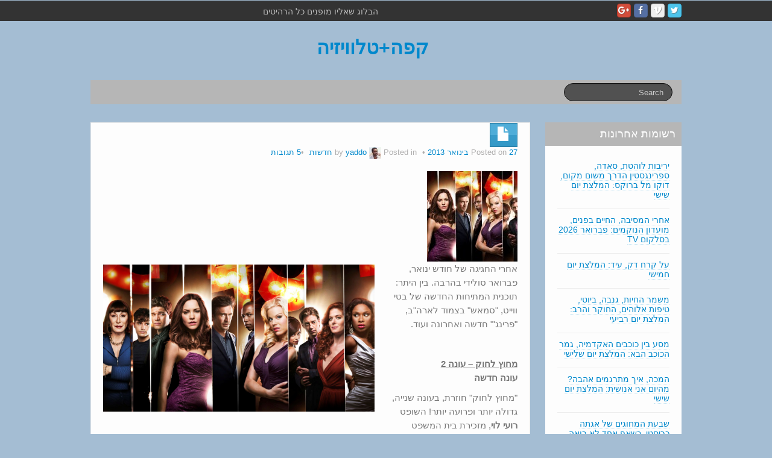

--- FILE ---
content_type: text/html; charset=UTF-8
request_url: https://tvyaddo.com/2013/01/hot-february-2013/
body_size: 25528
content:
	<!DOCTYPE html>
	<!--[if lt IE 7]>
	<html class="ie ie6 lte9 lte8 lte7" dir="rtl" lang="he-IL">
	<![endif]-->
	<!--[if IE 7]>
	<html class="ie ie7 lte9 lte8 lte7" dir="rtl" lang="he-IL">
	<![endif]-->
	<!--[if IE 8]>
	<html class="ie ie8 lte9 lte8" dir="rtl" lang="he-IL">
	<![endif]-->
	<!--[if IE 9]>
	<html class="ie ie9" dir="rtl" lang="he-IL">
	<![endif]-->
	<!--[if gt IE 9]>
	<html dir="rtl" lang="he-IL"> <![endif]-->
	<!--[if !IE]><!-->
<html dir="rtl" lang="he-IL">
	<!--<![endif]-->
	<head>
		<meta charset="UTF-8"/>
		<meta name="viewport" content="width=device-width"/>

		<link rel="profile" href="http://gmpg.org/xfn/11"/>
		<link rel="pingback" href="https://tvyaddo.com/xmlrpc.php"/>

		<!-- IE6-8 support of HTML5 elements -->

		<title>פברואר 2013 בערוצי הסדרות של חם &#8211; קפה+טלוויזיה</title>
<meta name='robots' content='max-image-preview:large' />
<link rel="alternate" type="application/rss+xml" title="קפה+טלוויזיה &laquo; פיד‏" href="https://tvyaddo.com/feed/" />
<link rel="alternate" type="application/rss+xml" title="קפה+טלוויזיה &laquo; פיד תגובות‏" href="https://tvyaddo.com/comments/feed/" />
<link rel="alternate" type="application/rss+xml" title="קפה+טלוויזיה &laquo; פיד תגובות של פברואר 2013 בערוצי הסדרות של חם" href="https://tvyaddo.com/2013/01/hot-february-2013/feed/" />
<link rel="alternate" title="oEmbed (JSON)" type="application/json+oembed" href="https://tvyaddo.com/wp-json/oembed/1.0/embed?url=https%3A%2F%2Ftvyaddo.com%2F2013%2F01%2Fhot-february-2013%2F" />
<link rel="alternate" title="oEmbed (XML)" type="text/xml+oembed" href="https://tvyaddo.com/wp-json/oembed/1.0/embed?url=https%3A%2F%2Ftvyaddo.com%2F2013%2F01%2Fhot-february-2013%2F&#038;format=xml" />
<style id='wp-img-auto-sizes-contain-inline-css'>
img:is([sizes=auto i],[sizes^="auto," i]){contain-intrinsic-size:3000px 1500px}
/*# sourceURL=wp-img-auto-sizes-contain-inline-css */
</style>
<style id='wp-emoji-styles-inline-css'>

	img.wp-smiley, img.emoji {
		display: inline !important;
		border: none !important;
		box-shadow: none !important;
		height: 1em !important;
		width: 1em !important;
		margin: 0 0.07em !important;
		vertical-align: -0.1em !important;
		background: none !important;
		padding: 0 !important;
	}
/*# sourceURL=wp-emoji-styles-inline-css */
</style>
<style id='wp-block-library-inline-css'>
:root{--wp-block-synced-color:#7a00df;--wp-block-synced-color--rgb:122,0,223;--wp-bound-block-color:var(--wp-block-synced-color);--wp-editor-canvas-background:#ddd;--wp-admin-theme-color:#007cba;--wp-admin-theme-color--rgb:0,124,186;--wp-admin-theme-color-darker-10:#006ba1;--wp-admin-theme-color-darker-10--rgb:0,107,160.5;--wp-admin-theme-color-darker-20:#005a87;--wp-admin-theme-color-darker-20--rgb:0,90,135;--wp-admin-border-width-focus:2px}@media (min-resolution:192dpi){:root{--wp-admin-border-width-focus:1.5px}}.wp-element-button{cursor:pointer}:root .has-very-light-gray-background-color{background-color:#eee}:root .has-very-dark-gray-background-color{background-color:#313131}:root .has-very-light-gray-color{color:#eee}:root .has-very-dark-gray-color{color:#313131}:root .has-vivid-green-cyan-to-vivid-cyan-blue-gradient-background{background:linear-gradient(135deg,#00d084,#0693e3)}:root .has-purple-crush-gradient-background{background:linear-gradient(135deg,#34e2e4,#4721fb 50%,#ab1dfe)}:root .has-hazy-dawn-gradient-background{background:linear-gradient(135deg,#faaca8,#dad0ec)}:root .has-subdued-olive-gradient-background{background:linear-gradient(135deg,#fafae1,#67a671)}:root .has-atomic-cream-gradient-background{background:linear-gradient(135deg,#fdd79a,#004a59)}:root .has-nightshade-gradient-background{background:linear-gradient(135deg,#330968,#31cdcf)}:root .has-midnight-gradient-background{background:linear-gradient(135deg,#020381,#2874fc)}:root{--wp--preset--font-size--normal:16px;--wp--preset--font-size--huge:42px}.has-regular-font-size{font-size:1em}.has-larger-font-size{font-size:2.625em}.has-normal-font-size{font-size:var(--wp--preset--font-size--normal)}.has-huge-font-size{font-size:var(--wp--preset--font-size--huge)}.has-text-align-center{text-align:center}.has-text-align-left{text-align:left}.has-text-align-right{text-align:right}.has-fit-text{white-space:nowrap!important}#end-resizable-editor-section{display:none}.aligncenter{clear:both}.items-justified-left{justify-content:flex-start}.items-justified-center{justify-content:center}.items-justified-right{justify-content:flex-end}.items-justified-space-between{justify-content:space-between}.screen-reader-text{border:0;clip-path:inset(50%);height:1px;margin:-1px;overflow:hidden;padding:0;position:absolute;width:1px;word-wrap:normal!important}.screen-reader-text:focus{background-color:#ddd;clip-path:none;color:#444;display:block;font-size:1em;height:auto;left:5px;line-height:normal;padding:15px 23px 14px;text-decoration:none;top:5px;width:auto;z-index:100000}html :where(.has-border-color){border-style:solid}html :where([style*=border-top-color]){border-top-style:solid}html :where([style*=border-right-color]){border-right-style:solid}html :where([style*=border-bottom-color]){border-bottom-style:solid}html :where([style*=border-left-color]){border-left-style:solid}html :where([style*=border-width]){border-style:solid}html :where([style*=border-top-width]){border-top-style:solid}html :where([style*=border-right-width]){border-right-style:solid}html :where([style*=border-bottom-width]){border-bottom-style:solid}html :where([style*=border-left-width]){border-left-style:solid}html :where(img[class*=wp-image-]){height:auto;max-width:100%}:where(figure){margin:0 0 1em}html :where(.is-position-sticky){--wp-admin--admin-bar--position-offset:var(--wp-admin--admin-bar--height,0px)}@media screen and (max-width:600px){html :where(.is-position-sticky){--wp-admin--admin-bar--position-offset:0px}}

/*# sourceURL=wp-block-library-inline-css */
</style><style id='wp-block-paragraph-inline-css'>
.is-small-text{font-size:.875em}.is-regular-text{font-size:1em}.is-large-text{font-size:2.25em}.is-larger-text{font-size:3em}.has-drop-cap:not(:focus):first-letter{float:right;font-size:8.4em;font-style:normal;font-weight:100;line-height:.68;margin:.05em 0 0 .1em;text-transform:uppercase}body.rtl .has-drop-cap:not(:focus):first-letter{float:none;margin-right:.1em}p.has-drop-cap.has-background{overflow:hidden}:root :where(p.has-background){padding:1.25em 2.375em}:where(p.has-text-color:not(.has-link-color)) a{color:inherit}p.has-text-align-left[style*="writing-mode:vertical-lr"],p.has-text-align-right[style*="writing-mode:vertical-rl"]{rotate:180deg}
/*# sourceURL=https://tvyaddo.com/wp-includes/blocks/paragraph/style.min.css */
</style>
<style id='global-styles-inline-css'>
:root{--wp--preset--aspect-ratio--square: 1;--wp--preset--aspect-ratio--4-3: 4/3;--wp--preset--aspect-ratio--3-4: 3/4;--wp--preset--aspect-ratio--3-2: 3/2;--wp--preset--aspect-ratio--2-3: 2/3;--wp--preset--aspect-ratio--16-9: 16/9;--wp--preset--aspect-ratio--9-16: 9/16;--wp--preset--color--black: #000000;--wp--preset--color--cyan-bluish-gray: #abb8c3;--wp--preset--color--white: #ffffff;--wp--preset--color--pale-pink: #f78da7;--wp--preset--color--vivid-red: #cf2e2e;--wp--preset--color--luminous-vivid-orange: #ff6900;--wp--preset--color--luminous-vivid-amber: #fcb900;--wp--preset--color--light-green-cyan: #7bdcb5;--wp--preset--color--vivid-green-cyan: #00d084;--wp--preset--color--pale-cyan-blue: #8ed1fc;--wp--preset--color--vivid-cyan-blue: #0693e3;--wp--preset--color--vivid-purple: #9b51e0;--wp--preset--gradient--vivid-cyan-blue-to-vivid-purple: linear-gradient(135deg,rgb(6,147,227) 0%,rgb(155,81,224) 100%);--wp--preset--gradient--light-green-cyan-to-vivid-green-cyan: linear-gradient(135deg,rgb(122,220,180) 0%,rgb(0,208,130) 100%);--wp--preset--gradient--luminous-vivid-amber-to-luminous-vivid-orange: linear-gradient(135deg,rgb(252,185,0) 0%,rgb(255,105,0) 100%);--wp--preset--gradient--luminous-vivid-orange-to-vivid-red: linear-gradient(135deg,rgb(255,105,0) 0%,rgb(207,46,46) 100%);--wp--preset--gradient--very-light-gray-to-cyan-bluish-gray: linear-gradient(135deg,rgb(238,238,238) 0%,rgb(169,184,195) 100%);--wp--preset--gradient--cool-to-warm-spectrum: linear-gradient(135deg,rgb(74,234,220) 0%,rgb(151,120,209) 20%,rgb(207,42,186) 40%,rgb(238,44,130) 60%,rgb(251,105,98) 80%,rgb(254,248,76) 100%);--wp--preset--gradient--blush-light-purple: linear-gradient(135deg,rgb(255,206,236) 0%,rgb(152,150,240) 100%);--wp--preset--gradient--blush-bordeaux: linear-gradient(135deg,rgb(254,205,165) 0%,rgb(254,45,45) 50%,rgb(107,0,62) 100%);--wp--preset--gradient--luminous-dusk: linear-gradient(135deg,rgb(255,203,112) 0%,rgb(199,81,192) 50%,rgb(65,88,208) 100%);--wp--preset--gradient--pale-ocean: linear-gradient(135deg,rgb(255,245,203) 0%,rgb(182,227,212) 50%,rgb(51,167,181) 100%);--wp--preset--gradient--electric-grass: linear-gradient(135deg,rgb(202,248,128) 0%,rgb(113,206,126) 100%);--wp--preset--gradient--midnight: linear-gradient(135deg,rgb(2,3,129) 0%,rgb(40,116,252) 100%);--wp--preset--font-size--small: 13px;--wp--preset--font-size--medium: 20px;--wp--preset--font-size--large: 36px;--wp--preset--font-size--x-large: 42px;--wp--preset--spacing--20: 0.44rem;--wp--preset--spacing--30: 0.67rem;--wp--preset--spacing--40: 1rem;--wp--preset--spacing--50: 1.5rem;--wp--preset--spacing--60: 2.25rem;--wp--preset--spacing--70: 3.38rem;--wp--preset--spacing--80: 5.06rem;--wp--preset--shadow--natural: 6px 6px 9px rgba(0, 0, 0, 0.2);--wp--preset--shadow--deep: 12px 12px 50px rgba(0, 0, 0, 0.4);--wp--preset--shadow--sharp: 6px 6px 0px rgba(0, 0, 0, 0.2);--wp--preset--shadow--outlined: 6px 6px 0px -3px rgb(255, 255, 255), 6px 6px rgb(0, 0, 0);--wp--preset--shadow--crisp: 6px 6px 0px rgb(0, 0, 0);}:where(.is-layout-flex){gap: 0.5em;}:where(.is-layout-grid){gap: 0.5em;}body .is-layout-flex{display: flex;}.is-layout-flex{flex-wrap: wrap;align-items: center;}.is-layout-flex > :is(*, div){margin: 0;}body .is-layout-grid{display: grid;}.is-layout-grid > :is(*, div){margin: 0;}:where(.wp-block-columns.is-layout-flex){gap: 2em;}:where(.wp-block-columns.is-layout-grid){gap: 2em;}:where(.wp-block-post-template.is-layout-flex){gap: 1.25em;}:where(.wp-block-post-template.is-layout-grid){gap: 1.25em;}.has-black-color{color: var(--wp--preset--color--black) !important;}.has-cyan-bluish-gray-color{color: var(--wp--preset--color--cyan-bluish-gray) !important;}.has-white-color{color: var(--wp--preset--color--white) !important;}.has-pale-pink-color{color: var(--wp--preset--color--pale-pink) !important;}.has-vivid-red-color{color: var(--wp--preset--color--vivid-red) !important;}.has-luminous-vivid-orange-color{color: var(--wp--preset--color--luminous-vivid-orange) !important;}.has-luminous-vivid-amber-color{color: var(--wp--preset--color--luminous-vivid-amber) !important;}.has-light-green-cyan-color{color: var(--wp--preset--color--light-green-cyan) !important;}.has-vivid-green-cyan-color{color: var(--wp--preset--color--vivid-green-cyan) !important;}.has-pale-cyan-blue-color{color: var(--wp--preset--color--pale-cyan-blue) !important;}.has-vivid-cyan-blue-color{color: var(--wp--preset--color--vivid-cyan-blue) !important;}.has-vivid-purple-color{color: var(--wp--preset--color--vivid-purple) !important;}.has-black-background-color{background-color: var(--wp--preset--color--black) !important;}.has-cyan-bluish-gray-background-color{background-color: var(--wp--preset--color--cyan-bluish-gray) !important;}.has-white-background-color{background-color: var(--wp--preset--color--white) !important;}.has-pale-pink-background-color{background-color: var(--wp--preset--color--pale-pink) !important;}.has-vivid-red-background-color{background-color: var(--wp--preset--color--vivid-red) !important;}.has-luminous-vivid-orange-background-color{background-color: var(--wp--preset--color--luminous-vivid-orange) !important;}.has-luminous-vivid-amber-background-color{background-color: var(--wp--preset--color--luminous-vivid-amber) !important;}.has-light-green-cyan-background-color{background-color: var(--wp--preset--color--light-green-cyan) !important;}.has-vivid-green-cyan-background-color{background-color: var(--wp--preset--color--vivid-green-cyan) !important;}.has-pale-cyan-blue-background-color{background-color: var(--wp--preset--color--pale-cyan-blue) !important;}.has-vivid-cyan-blue-background-color{background-color: var(--wp--preset--color--vivid-cyan-blue) !important;}.has-vivid-purple-background-color{background-color: var(--wp--preset--color--vivid-purple) !important;}.has-black-border-color{border-color: var(--wp--preset--color--black) !important;}.has-cyan-bluish-gray-border-color{border-color: var(--wp--preset--color--cyan-bluish-gray) !important;}.has-white-border-color{border-color: var(--wp--preset--color--white) !important;}.has-pale-pink-border-color{border-color: var(--wp--preset--color--pale-pink) !important;}.has-vivid-red-border-color{border-color: var(--wp--preset--color--vivid-red) !important;}.has-luminous-vivid-orange-border-color{border-color: var(--wp--preset--color--luminous-vivid-orange) !important;}.has-luminous-vivid-amber-border-color{border-color: var(--wp--preset--color--luminous-vivid-amber) !important;}.has-light-green-cyan-border-color{border-color: var(--wp--preset--color--light-green-cyan) !important;}.has-vivid-green-cyan-border-color{border-color: var(--wp--preset--color--vivid-green-cyan) !important;}.has-pale-cyan-blue-border-color{border-color: var(--wp--preset--color--pale-cyan-blue) !important;}.has-vivid-cyan-blue-border-color{border-color: var(--wp--preset--color--vivid-cyan-blue) !important;}.has-vivid-purple-border-color{border-color: var(--wp--preset--color--vivid-purple) !important;}.has-vivid-cyan-blue-to-vivid-purple-gradient-background{background: var(--wp--preset--gradient--vivid-cyan-blue-to-vivid-purple) !important;}.has-light-green-cyan-to-vivid-green-cyan-gradient-background{background: var(--wp--preset--gradient--light-green-cyan-to-vivid-green-cyan) !important;}.has-luminous-vivid-amber-to-luminous-vivid-orange-gradient-background{background: var(--wp--preset--gradient--luminous-vivid-amber-to-luminous-vivid-orange) !important;}.has-luminous-vivid-orange-to-vivid-red-gradient-background{background: var(--wp--preset--gradient--luminous-vivid-orange-to-vivid-red) !important;}.has-very-light-gray-to-cyan-bluish-gray-gradient-background{background: var(--wp--preset--gradient--very-light-gray-to-cyan-bluish-gray) !important;}.has-cool-to-warm-spectrum-gradient-background{background: var(--wp--preset--gradient--cool-to-warm-spectrum) !important;}.has-blush-light-purple-gradient-background{background: var(--wp--preset--gradient--blush-light-purple) !important;}.has-blush-bordeaux-gradient-background{background: var(--wp--preset--gradient--blush-bordeaux) !important;}.has-luminous-dusk-gradient-background{background: var(--wp--preset--gradient--luminous-dusk) !important;}.has-pale-ocean-gradient-background{background: var(--wp--preset--gradient--pale-ocean) !important;}.has-electric-grass-gradient-background{background: var(--wp--preset--gradient--electric-grass) !important;}.has-midnight-gradient-background{background: var(--wp--preset--gradient--midnight) !important;}.has-small-font-size{font-size: var(--wp--preset--font-size--small) !important;}.has-medium-font-size{font-size: var(--wp--preset--font-size--medium) !important;}.has-large-font-size{font-size: var(--wp--preset--font-size--large) !important;}.has-x-large-font-size{font-size: var(--wp--preset--font-size--x-large) !important;}
/*# sourceURL=global-styles-inline-css */
</style>

<style id='classic-theme-styles-inline-css'>
/*! This file is auto-generated */
.wp-block-button__link{color:#fff;background-color:#32373c;border-radius:9999px;box-shadow:none;text-decoration:none;padding:calc(.667em + 2px) calc(1.333em + 2px);font-size:1.125em}.wp-block-file__button{background:#32373c;color:#fff;text-decoration:none}
/*# sourceURL=/wp-includes/css/classic-themes.min.css */
</style>
<link rel='stylesheet' id='bootstrap-style-css' href='https://tvyaddo.com/wp-content/themes/ifeature/cyberchimps/lib/bootstrap/css/bootstrap.min.css?ver=2.0.4' media='all' />
<link rel='stylesheet' id='bootstrap-responsive-style-css' href='https://tvyaddo.com/wp-content/themes/ifeature/cyberchimps/lib/bootstrap/css/bootstrap-responsive.min.css?ver=2.0.4' media='all' />
<link rel='stylesheet' id='font-awesome-css' href='https://tvyaddo.com/wp-content/themes/ifeature/cyberchimps/lib/css/font-awesome.min.css?ver=6.9' media='all' />
<link rel='stylesheet' id='core-style-css' href='https://tvyaddo.com/wp-content/themes/ifeature/cyberchimps/lib/css/core.css?ver=1.0' media='all' />
<link rel='stylesheet' id='style-css' href='https://tvyaddo.com/wp-content/themes/ifeature/style.css?ver=1.0' media='all' />
<link rel='stylesheet' id='elements_style-css' href='https://tvyaddo.com/wp-content/themes/ifeature/elements/lib/css/elements.css?ver=6.9' media='all' />
<script src="https://tvyaddo.com/wp-includes/js/jquery/jquery.min.js?ver=3.7.1" id="jquery-core-js"></script>
<script src="https://tvyaddo.com/wp-includes/js/jquery/jquery-migrate.min.js?ver=3.4.1" id="jquery-migrate-js"></script>
<script src="https://tvyaddo.com/wp-content/themes/ifeature/cyberchimps/lib/js/jquery.slimbox.min.js?ver=1.0" id="slimbox-js"></script>
<script src="https://tvyaddo.com/wp-content/themes/ifeature/cyberchimps/lib/js/jquery.jcarousel.min.js?ver=1.0" id="jcarousel-js"></script>
<script src="https://tvyaddo.com/wp-content/themes/ifeature/cyberchimps/lib/js/jquery.mobile.custom.min.js?ver=6.9" id="jquery-mobile-touch-js"></script>
<script src="https://tvyaddo.com/wp-content/themes/ifeature/cyberchimps/lib/js/swipe-call.min.js?ver=6.9" id="slider-call-js"></script>
<script src="https://tvyaddo.com/wp-content/themes/ifeature/cyberchimps/lib/js/core.min.js?ver=6.9" id="core-js-js"></script>
<script src="https://tvyaddo.com/wp-content/themes/ifeature/elements/lib/js/elements.min.js?ver=6.9" id="elements_js-js"></script>
<link rel="https://api.w.org/" href="https://tvyaddo.com/wp-json/" /><link rel="alternate" title="JSON" type="application/json" href="https://tvyaddo.com/wp-json/wp/v2/posts/16173" /><link rel="EditURI" type="application/rsd+xml" title="RSD" href="https://tvyaddo.com/xmlrpc.php?rsd" />
<meta name="generator" content="WordPress 6.9" />
<link rel="canonical" href="https://tvyaddo.com/2013/01/hot-february-2013/" />
<link rel='shortlink' href='https://tvyaddo.com/?p=16173' />

<!-- loaded by Q and A plugin-->
<link rel="stylesheet" type="text/css" href="https://tvyaddo.com/wp-content/plugins/q-and-a/q-and-a.css" />
<!-- end Q and A -->
<style data-context="foundation-flickity-css">/*! Flickity v2.0.2
http://flickity.metafizzy.co
---------------------------------------------- */.flickity-enabled{position:relative}.flickity-enabled:focus{outline:0}.flickity-viewport{overflow:hidden;position:relative;height:100%}.flickity-slider{position:absolute;width:100%;height:100%}.flickity-enabled.is-draggable{-webkit-tap-highlight-color:transparent;tap-highlight-color:transparent;-webkit-user-select:none;-moz-user-select:none;-ms-user-select:none;user-select:none}.flickity-enabled.is-draggable .flickity-viewport{cursor:move;cursor:-webkit-grab;cursor:grab}.flickity-enabled.is-draggable .flickity-viewport.is-pointer-down{cursor:-webkit-grabbing;cursor:grabbing}.flickity-prev-next-button{position:absolute;top:50%;width:44px;height:44px;border:none;border-radius:50%;background:#fff;background:hsla(0,0%,100%,.75);cursor:pointer;-webkit-transform:translateY(-50%);transform:translateY(-50%)}.flickity-prev-next-button:hover{background:#fff}.flickity-prev-next-button:focus{outline:0;box-shadow:0 0 0 5px #09f}.flickity-prev-next-button:active{opacity:.6}.flickity-prev-next-button.previous{left:10px}.flickity-prev-next-button.next{right:10px}.flickity-rtl .flickity-prev-next-button.previous{left:auto;right:10px}.flickity-rtl .flickity-prev-next-button.next{right:auto;left:10px}.flickity-prev-next-button:disabled{opacity:.3;cursor:auto}.flickity-prev-next-button svg{position:absolute;left:20%;top:20%;width:60%;height:60%}.flickity-prev-next-button .arrow{fill:#333}.flickity-page-dots{position:absolute;width:100%;bottom:-25px;padding:0;margin:0;list-style:none;text-align:center;line-height:1}.flickity-rtl .flickity-page-dots{direction:rtl}.flickity-page-dots .dot{display:inline-block;width:10px;height:10px;margin:0 8px;background:#333;border-radius:50%;opacity:.25;cursor:pointer}.flickity-page-dots .dot.is-selected{opacity:1}</style><style data-context="foundation-slideout-css">.slideout-menu{position:fixed;left:0;top:0;bottom:0;right:auto;z-index:0;width:256px;overflow-y:auto;-webkit-overflow-scrolling:touch;display:none}.slideout-menu.pushit-right{left:auto;right:0}.slideout-panel{position:relative;z-index:1;will-change:transform}.slideout-open,.slideout-open .slideout-panel,.slideout-open body{overflow:hidden}.slideout-open .slideout-menu{display:block}.pushit{display:none}</style><style rel="stylesheet" type="text/css" media="all">.container-full, #footer-widgets-wrapper, #footer-main-wrapper { min-width: 1020px;}</style><style type="text/css">.ie8 .container {max-width: 1020px;width:auto;}</style><style type="text/css" media="all">
/* <![CDATA[ */
@import url("https://tvyaddo.com/wp-content/plugins/wp-table-reloaded/css/plugin.css?ver=1.9.4");
@import url("https://tvyaddo.com/wp-content/plugins/wp-table-reloaded/css/plugin.rtl.css?ver=1.9.4");
@import url("https://tvyaddo.com/wp-content/plugins/wp-table-reloaded/css/datatables.css?ver=1.9.4");
/* ]]> */
</style>
	<style type="text/css">
		body {
		background-color: #a4bdd3;background-image: none;		}
	</style>

		<style type="text/css" media="all">
		
		
			</style>
	
			<style type="text/css" media="all">
																.container {
											 width : 1020px;
								}

				
								h1, h2, h3, h4, h5, h6 {
									}

									@media screen and (max-width: 1020px) {
					.container-full-width {
						width: 1020px;
					}
				}
					
			</style>
			<style>.ios7.web-app-mode.has-fixed header{ background-color: rgba(45,53,63,.88);}</style>	</head>

<body class="rtl wp-singular post-template-default single single-post postid-16173 single-format-standard custom-background wp-embed-responsive wp-theme-ifeature">
	
	<span style="display: block; overflow: hidden; width: 1px; height: 1px;"><a href="https://essaybrother.com/editing/personal-statement-editing/">personal statement editing</a></span>

<!-- ---------------- Top Header ------------------- -->
	<div class="container-full-width" id="top_header">
		<div class="container">
			<div class="container-fluid">
				<div class="row-fluid">
					<div class="span6">
						<div class="top-head-description">
							הבלוג שאליו מופנים כל הרהיטים						</div>
					</div>
					<div class="top-head-social span6">
									<div id="social">
				<div class="legacy-icons">
					<a href="" title="קפה+טלוויזיה Twitter" class="symbol twitterbird"></a><a href="" title="קפה+טלוויזיה Vimeo" class="symbol vimeo"></a><a href="https://www.facebook.com/Coffee.Plus.TV/?ref=bookmarks" title="קפה+טלוויזיה Facebook" class="symbol facebook"></a><a href="" title="קפה+טלוויזיה Googleplus" class="symbol googleplus"></a>				</div>
			</div>

								</div>
				</div>
			</div>
		</div>
	</div>

<!-- ---------------- Header --------------------- -->
<div id="header_section">
<div id="header_section" class="container-full-width">

	<div class="container">

		
		<div class="container-fluid">

						<header id="cc-header" class="row-fluid">
				<div class="span7">
								<div class="hgroup">
				<h2 class="site-title"><a href="https://tvyaddo.com/" title="קפה+טלוויזיה" rel="home">קפה+טלוויזיה</a></h2>
			</div>
							</div>
			</header>
			
		</div>
		<!-- container fluid -->

	</div>
	<!-- container -->

</div>
<!-- container full width -->


<!-- ---------------- Menu ----------------------- -->

<div class="container-full-width" id="main_navigation">
	<div class="container">
		<div class="container-fluid">
			<nav id="navigation" role="navigation">
				<div class="main-navigation navbar navbar-inverse">
					<div class="navbar-inner">
						<div class="container">
															
								
									
<form method="get" id="searchform" class="navbar-search pull-right" action="https://tvyaddo.com/" role="search">
	<input type="text" class="search-query input-medium" name="s" placeholder="Search"/>
</form>
<div class="clear"></div>

								
														</div>
						<!-- container -->
					</div>
					<!-- .navbar-inner .row-fluid -->
				</div>
				<!-- main-navigation navbar -->
			</nav>
			<!-- #navigation -->
		</div>
		<!-- container-fluid -->
	</div>
	<!-- container -->
</div>
<!-- container full width -->
</div>

	<div id="single_page" class="container-full-width">

		<div class="container">

			<div class="container-fluid">

				
				<div id="container" class="row-fluid">

					
					<div id="content" class=" span9 content-sidebar-right">

						
						
							
<article id="post-16173" class="post-16173 post type-post status-publish format-standard has-post-thumbnail hentry category-20 tag-hot-series">

	<header class="entry-header">

			
		<div class="postformats"><!--begin format icon-->
			<span class="glyphicon glyphicon-file"></span>		</div><!--end format-icon-->
		<h1 class="entry-title"></h1>			<div class="entry-meta">
				Posted on <a href="https://tvyaddo.com/2013/01/hot-february-2013/" title="20:12" rel="bookmark">
							<time class="entry-date updated" datetime="2013-01-27T20:12:16+02:00">27 בינואר 2013</time>
						</a><span class="byline"> by <span class="author vcard">
				<a class="url fn n" href="https://tvyaddo.com/author/yaddo/" title="View all posts by yaddo" rel="author">yaddo</a>
			</span>
			<span class="avatar">
				<a href="https://tvyaddo.com/author/yaddo/" title="View all posts by yaddo" rel="avatar"><img alt='' src='https://secure.gravatar.com/avatar/02eaa60e84e9b96525f3ef6f07d49f0ff0dbf61faad1311a6d410e9760210e94?s=20&#038;d=monsterid&#038;r=r' srcset='https://secure.gravatar.com/avatar/02eaa60e84e9b96525f3ef6f07d49f0ff0dbf61faad1311a6d410e9760210e94?s=40&#038;d=monsterid&#038;r=r 2x' class='avatar avatar-20 photo' height='20' width='20' decoding='async'/></a>
			</span>
		</span>				<span class="cat-links">
				Posted in <a href="https://tvyaddo.com/http:/tvyaddo.com/topics/category-slug/%d7%97%d7%93%d7%a9%d7%95%d7%aa/" rel="category tag">חדשות</a>			</span>
				<span class="sep">   </span>
								<span class="comments-link"><a href="https://tvyaddo.com/2013/01/hot-february-2013/#comments"><span class="dsq-postid" data-dsqidentifier="16173 http://tvyaddo.com/?p=16173">5 Comments</span></a></span>
				<span class="sep">  </span>
							</div><!-- .entry-meta -->
			</header>
	<!-- .entry-header -->

	
		<div class="entry-content">
						<div class="featured-image">
				<a href="https://tvyaddo.com/2013/01/hot-february-2013/" title="Permalink to פברואר 2013 בערוצי הסדרות של חם" rel="bookmark">
					<img width="150" height="150" src="https://tvyaddo.com/wp-content/uploads/2013/01/Smash-2-150x150.jpg" class="attachment-thumbnail size-thumbnail wp-post-image" alt="" decoding="async" srcset="https://tvyaddo.com/wp-content/uploads/2013/01/Smash-2-150x150.jpg 150w, https://tvyaddo.com/wp-content/uploads/2013/01/Smash-2-100x100.jpg 100w" sizes="(max-width: 150px) 100vw, 150px" />				</a>
			</div>
						<p><a href="https://tvyaddo.com/wp-content/uploads/2013/01/Smash-2.jpg"><img decoding="async" class="alignleft  wp-image-16174" alt="Smash 2" src="https://tvyaddo.com/wp-content/uploads/2013/01/Smash-2.jpg" width="450" srcset="https://tvyaddo.com/wp-content/uploads/2013/01/Smash-2.jpg 2308w, https://tvyaddo.com/wp-content/uploads/2013/01/Smash-2-300x162.jpg 300w, https://tvyaddo.com/wp-content/uploads/2013/01/Smash-2-1024x555.jpg 1024w" sizes="(max-width: 2308px) 100vw, 2308px" /></a>אחרי החגיגה של חודש ינואר, פברואר סולידי בהרבה. בין היתר: תוכנית המתיחות החדשה של בטי ווייט, &quot;סמאש&quot; בצמוד לארה&quot;ב, &quot;פרינג'&quot; חדשה ואחרונה ועוד.</p>
<p>&nbsp;</p>
<p dir="RTL"><b><span style="text-decoration: underline;">מחוץ לחוק – עונה 2</span></b><b><br />
עונה חדשה</b></p>
<p dir="RTL">&quot;מחוץ לחוק&quot; חוזרת, בעונה שנייה, גדולה יותר ופרועה יותר! <span id="more-16173"></span>השופט <b>רועי לוי</b>, מזכירת בית המשפט העליון <b>לוסי אהריש</b> וצוות סטנדאפיסטים מובילים חוזרים לדון במה ראוי (ומה לא) להוציא מחוץ לחוק, כאשר על דוכן העדים יעלו מיטב מפורסמי ישראל.</p>
<p dir="RTL">רועי לוי ולוסי אהריש חוזרים להוציא את כל מה שמעצבן אתכם אל מחוץ לחוק. בעונה השנייה והמטורפת של &quot;מחוץ לחוק&quot;, מצטרפים לנבחרת הסטנדאפיסטים המוכרים (<b>יונתן ברק</b>, <b>שגיב פרידמן</b>, <b>שאולי בדישי</b> ו<b>יוסי גבני</b>) גם <b>ארז שלם, אבי אטינגר </b>ו<b>אמירם טובים</b>.</p>
<p dir="RTL">ב&quot;מחוץ לחוק&quot; &#8211; בית המשפט העליון לסטנדאפ, בראשות השופט רועי לוי ומזכירת בית המשפט לוסי אהריש, מתכנסים פעם ביום על-מנת לקבוע מה ראוי להוציא מחוץ לחוק במדינה שלנו.</p>
<p dir="RTL">בכל תוכנית ידרוש תובע סטנדאפיסט להוציא תחום או מוסד חשוב בחיינו אל מחוץ לחוק כשסטנדאפיסט שני, סנגור, מגן על התחום. מול עיניו הבוחנות של השופט, יעלו שני הסטנדאפיסטים מגוון טיעונים בעד ונגד, בעזרת סטנדאפ, מערכונים ומתיחות.</p>
<p dir="RTL">בין הנושאים שיטופלו בבית המשפט של HOT קומדי סנטרל העונה- האם להוציא מחוץ לחוק תוכניות ריאליטי? האם להוציא מחוץ לחוק עשירים? האם להוציא מחוץ לחוק טכנולוגיה? פרק מיוחד יבדוק האם להוציא מחוץ לחוק את מדינת ישראל, ובפרק ספיישל נוסף נדון האם להוציא מחוץ לחוק את בר רפאלי. בסוף התוכנית יפסוק כבוד השופט רועי לוי את מה ראוי להוציא מחוץ לחוק, ואת מה לא.</p>
<p dir="RTL">בין האורחים העונה: <b>עידן אלתרמן, צחי נוי, ענת הראל, איתי שגב, ליטל סמדג'ה, אסף אשתר, נדב אבקסיס, גדעון לוי, הדר לוי, ליטל שוורץ, דוד קיגלר, ירון ברובינסקי</b> ועוד.</p>
<p dir="RTL"><span style="text-decoration: underline;">עורך:</span> <b>יגאל שפירא</b> (&quot;הישראלים&quot;, &quot;קאמבק&quot;)</p>
<p dir="RTL"><span style="text-decoration: underline;">כותב ראשי:</span> <b>רן דברת</b> (&quot;קצרים&quot;, &quot;צחוק מעבודה&quot;)</p>
<p dir="RTL"><b>החל מה-4.2, ימים שני-רביעי, בשעה 20:35, ב-</b><b>HOT</b><b> קומדי סנטרל וב-</b><b>HOT VOD</b></p>
<p dir="RTL"><b><span style="text-decoration: underline;">שייגעצים – </span></b><b><span style="text-decoration: underline;">Off Their Rockers</span></b><b>                                                          תוכנית חדשה</b></p>
<p dir="RTL">12.3 מיליון איש צפו בבכורת תוכנית המתיחות של רשת &quot;NBC&quot;, שהייתה מועמדת לפרס ה&quot;אמי&quot; 2012, וחודשה לעונה שנייה, המוגשת על-ידי אייקון הקומדיה וזוכת שבעה פרסי ה&quot;אמי&quot; <b>בטי וייט</b>. התוכנית המצליחה של רשת &quot;NBC&quot; וחברת &quot;Universal&quot;, בהובלתה של וייט, מציגה מערכונים בכיכובם של קשישים המותחים את הדור הצעיר.</p>
<p dir="RTL">התוכנית, אשר נוצרה על-ידי <b>כריס קואנל</b> (&quot;המיליונר הסודי&quot;), מבוססת על פורמט בלגי זוכה פרס ה&quot;אמי&quot; הבינלאומי ופרסי ה&quot;Rose d’Or&quot; ו&quot;Golden Rose&quot; האירופאים. 12.3 מיליון איש צפו בתוכנית הבכורה המיוחדת, ובמאי האחרון חודשה &quot;שייגעצים&quot;, שהייתה מועמדת לפרס ה&quot;אמי&quot;, לעונה שנייה, שהחלה לאחרונה בארצות-הברית. <b>קים קרדשיאן, רוב שניידר, ניק לאשיי, ניקול ריצ'י, אד אסנר</b> ו<b>PSY</b> (&quot;גנגאם סטייל&quot;) מתארחים בשתי עונותיה של &quot;שייגעצים&quot;.</p>
<p dir="RTL">גם לאחר 60 שנות קריירה, וייט בת ה-91 היא אחת מהנשים העסוקות בהוליווד. שחקנית, קומיקאית ופרסונה טלוויזיונית, וייט ידועה בזכות תפקידיה בסיטקומים המיתולוגיים וזוכי הפרסים &quot;המופע של מרי טיילר מור&quot; ו&quot;בנות הזהב&quot;. היא מחזיקה בפרס &quot;גראמי&quot;, כוכב בשדרת הכוכבים ובשבעה פרסי &quot;אמי&quot;. בכך הפכה וייט לאישה היחידה לזכות בפרסים בכל הקטגוריות הקומיות, ולמועמדת המבוגרת ביותר בתולדות הטקס. בשנים האחרונות היא זוכה לעדנה מחודשת, היא כיכבה בסרטים &quot;ההצעה&quot;, &quot;רק לא את&quot; ו&quot;מפרקים את הבית&quot;, וקטפה, שנה שנייה ברציפות, את תואר הכוכבת האהובה ביותר בארצות-הברית.</p>
<p dir="RTL">ב&quot;שייגעצים&quot; שולחת וייט קבוצת ותיקים מלאי הומור וחסרי פחד למשימה מיוחדת- ביצוע מתיחות מתוחכמות ומהונדסות היטב, שמביאות לתגובות מפתיעות וכנות המתועדות במצלמה נסתרת של ה&quot;קורבנות&quot; הצעירים. אף-אחד לא בטוח מפני המתיחות הקורעות מצחוק של בטי וחבריה, שכמותן לא נראו מעולם בטלוויזיה. לצדה של וייט, מככבים בתוכנית <b>לו בייטי ג'וניור, אן בנסון, ריית'ה גריי, ריצ'רד רייכג, מייקל יאמה, לו קאטל </b>ו<b>מלאני סיקט</b>.</p>
<p dir="RTL"><b>החל מה-3.2, ימים ראשון-חמישי, בשעה 22:40, ב-</b><b>HOT</b><b> קומדי סנטרל ובחינם ב-</b><b>HOT VOD</b></p>
<p dir="RTL"><b><span style="text-decoration: underline;">סמאש – עונה 2 – </span></b><b><span style="text-decoration: underline;">Smash</span></b><b>         </b><b>                              </b><b>                              עונה חדשה</b></p>
<p dir="RTL">שבוע בלבד לאחר השידור המקורי בארצות-הברית: העונה החדשה של הדרמה המוזיקאלית המצליחה. זוכת האוסקר <b>ג'ניפר הדסון</b> מצטרפת לעונה השנייה של הסדרה המדוברת וזוכת פרס ה&quot;אמי&quot;, מבית היוצר של <b>סטיבן ספילברג</b>, שהפכה לדרמה הנצפית ביותר של רשת &quot;NBC&quot;. <b>שון הייז</b> ו<b>לייזה מינלי </b>יופיעו גם הם בסדרה האהובה על אחורי הקלעים של ברודווי.</p>
<p dir="RTL">הדרמה של רשת &quot;NBC&quot;, חברת &quot;Universal&quot; ואולפני הקולנוע &quot;Dreamworks&quot;, ממשיכה לשמור על באז גבוה גם בעונתה החדשה, שתעלה ב-HOT שבוע לאחר השקתה בארצות-הברית.</p>
<p dir="RTL">9 מיליון צופים בממוצע הפכו את &quot;סמאש&quot; לדרמה המצליחה ביותר של הרשת. הסדרה, שהייתה מועמדת לפרס &quot;גלובוס הזהב&quot;, ומועמדת בימים אלה לפרס ה&quot;גראמי&quot;, קטפה פרס &quot;אמי&quot; ואות כבוד מטעם &quot;GLAAD&quot; על תרומתה לקהילה הגאה. מאחורי הסדרה עומד זוכה שלושה פרסי האוסקר <b>סטיבן ספילברג</b>, המפיקים של שוברי הקופות &quot;שיקגו&quot; ו&quot;היירספריי&quot; <b>ניל מרון </b>ו<b>קרייג זדן</b> (שיפיקו את טקס האוסקר 2013), ולצדם <b>ג'וש ספרן</b> (&quot;אחת שיודעת&quot;). למוזיקה המקורית אחראים הצמד זוכה ה&quot;גראמי&quot;, ה&quot;טוני&quot; וה&quot;אמי&quot; <b>מארק שיימן </b>ו<b>סקוט ויטמן </b>(&quot;חופים&quot;), יחד עם ענקית המוזיקה &quot;קולומביה&quot;.</p>
<p dir="RTL">&quot;סמאש&quot; כוללת צוות שחקנים מהשורה הראשונה- זוכת פרסי האוסקר ו&quot;גלובוס הזהב&quot; <b>אנג'ליקה יוסטון</b> (&quot;משפחת אדמס&quot;, &quot;הכבוד של פריצי&quot;), זוכת ה&quot;אמי&quot; <b>דברה מסינג</b> (&quot;וויל וגרייס&quot;, &quot;ואז הגיעה פולי&quot;), פיינליסטית &quot;אמריקן איידול&quot; <b>קת'רין מקפי</b>, וכוכב &quot;שודדי הקריביים&quot; ו&quot;הכישרון של מר ריפלי&quot; <b>ג'ק דוונפורט</b>. העונה מצטרפת לסדרה זוכת האוסקר, &quot;גלובוס הזהב&quot; וה&quot;גראמי&quot; <b>ג'ניפר הדסון </b>(&quot;נערות החלומות&quot;), בתפקידה הטלוויזיוני הראשון. זוכה ה&quot;אמי&quot; <b>שון הייז</b> (שיתאחד עם חברתו ל&quot;וויל וגרייס&quot; מסינג), וכן המלכה הבלתי מעורערת של ברודווי, זוכת פרסי האוסקר, &quot;גלובוס הזהב&quot;, &quot;אמי&quot;, &quot;גראמי&quot; ו&quot;טוני&quot; <b>לייזה מינלי</b>, יגיעו להופעות אורח מיוחדות.</p>
<p dir="RTL">בעונה החדשה, הצוות של המיוזיקל &quot;בומבשל&quot; מתקרב צעד נוסף להגשמת החלום הגדול בברודווי, אך הם עומדים לגלות שגם עם מופע מוצלח בידיהם, הם לא יכולים להימנע מלשלם את המחיר על חטאי העבר. האם איילין (יוסטון), מפיקת המחזה, תצליח להתחמק מהרומן עם המאהב המפוקפק שלה, ניק (<b>תורסטן קיי</b>, &quot;כל ילדיי&quot;); האם נישואיה של ג'וליה (מסינג) ישרדו את השלכות חוסר הנאמנות שלה; האם אייבי לין (<b>מייגן הילטי</b>) תתגבר על הבושה שבהפסד התפקיד הראשי לקארן (מקפי) חסרת הניסיון; והאם השותפות ארוכת השנים של צמד התמלילנים המצליח טום (המועמד ל&quot;טוני&quot; <b>כריסטיאן בורל</b>) וג'וליה תימשך על-אף ההזדמנויות שבפתח. בעוד כולם מתקשים להמשיך הלאה, צוות נוסף עמל על אופרת רוק, שעלולה להפוך ליריבה הגדולה ביותר של &quot;בומבשל&quot;. &quot;סמאש&quot; חוגגת את היופי ושברון הלב של ברודווי, כשהיא עוקבת אחר שורה של חולמים ותככנים, שלכולם תשוקה אחת- לכבוש את במות ברודווי. הסדרה עוקבת אחר המרוץ המפרך שמתרחש מאחורי הקלעים של ברודווי, דרך עיניהם של הכותבים, המפיקים, הבמאי והכוכבים.</p>
<p dir="RTL">לצדם של יוסטון, מסינג, מקפי ודוונפורט, מככבים בסדרה שחקני התיאטרון <b>כריסטיאן בורל</b>, <b>מייגן הילטי, לסלי אודום ג'וניור</b>, המועמד ל&quot;טוני&quot; <b>ג'רמי ג'ורדן</b>, <b>קריסטה רודריגז,</b> המועמדת ל&quot;גלובוס הזהב&quot;<b> ניקי בלונסקי</b> (&quot;היירספריי&quot;) ו<b>ג'סי ל. מרטין</b> (&quot;חוק וסדר&quot;).</p>
<p dir="RTL"><b>החל מה-12.2, ימי שלישי, בשעה 22:15, ב-</b><b>HOT3</b><b> וב-</b><b>HOT VOD</b></p>
<p dir="RTL"><b><span style="text-decoration: underline;">ערים כל הלילה – עונה 2 – </span></b><b><span style="text-decoration: underline;">Up All Night</span></b><b>                                              עונה חדשה</b></p>
<p dir="RTL">הסיטקום האהוב, מבית היוצר של &quot;סאטרדיי נייט לייב&quot; <b>לורן מייקלס</b>, ובכיכובם של <b>כריסטינה אפלגייט</b>, <b>וויל ארנט</b> ו<b>מיה רודולף</b>, שב לעונה שנייה ומעניק מבט רלוונטי על הורות דרך עיניהם של זוג קרייריסטים צעירים.</p>
<p dir="RTL">הסדרה הקומית של רשת &quot;NBC&quot; וחברת &quot;Universal&quot;, נוצרה על-ידי זוכה 13 פרסי ה&quot;אמי&quot; <b>לורן מייקלס</b>, מי שאחראי להצלחות &quot;סאטרדיי נייט לייב&quot; ו&quot;רוק 30&quot;, <b>אמילי ספיביי </b>(&quot;מחלקת גנים ונוף&quot;) והחל מהעונה, <b>לינדה וואלם</b> (&quot;האחות ג'קי&quot;, &quot;סיביל&quot;).</p>
<p dir="RTL">זוכת ה&quot;אמי&quot; <b>כריסטינה אפלגייט</b>, כוכבת &quot;נישואים פלוס&quot; ו&quot;סמנתה מי?&quot;, מובילה את הקאסט, כשלצדה כוכב סדרת הקאלט &quot;משפחה בהפרעה&quot; <b>וויל ארנט</b> והקומיקאית <b>מיה רודולף</b>, שכיכבה בעצמה ב&quot;סאטרדיי נייט לייב&quot; ובשובר הקופות &quot;מסיבת רווקות&quot;. זוכה ה&quot;אמי&quot; <b>שון הייז </b>(&quot;וויל וגרייס&quot;) ו<b>טוני הייל</b>, מי שכיכב לצדו של ארנט ב&quot;משפחה בהפרעה&quot;, מגיעים להופעות אורח במהלך העונה. באוקטובר האחרון הזמינה רשת &quot;NBC&quot; שלושה פרקים נוספים לסדרה, שתצולם ממחציתה מול קהל חי.</p>
<p dir="RTL">בעונה החדשה, רייגן (אפלגייט) וכריס (ארנט) ממשיכים להיפרד מתקופת ההתבגרות הארוכה שלהם ולהסתגל להורות הטרייה. לאחר שאיזנה בהצלחה בין משרתה כמפיקת טלוויזיה, חיי האהבה שלה ואילוצי האמהות, רייגן מחליטה לקחת הפסקה מעבודתה, בכדי להיות אמא במשרד מלאה, בעוד כריס מתחיל הרפתקה מקצועית חדשה. במקביל, היא נאלצת להתמודד עם הצרכים של חברתה הטובה אווה (רודולף), שמתקשה להכיל את ביטולו של הטוק-שואו שלה. ואם כל זאת לא הספיק, כריס גורר את אחיה של רייגן, סקוט (<b>לוקה ג'ונס</b>), שמגייס את מומחיותו להקמת עסק קבלנות משותף.</p>
<p dir="RTL">&quot;ערים כל הלילה&quot; עוקבת אחר רייגן ברינקלי- רעיה אוהבת, אשת קריירה, חיית מסיבות, ועכשיו- אמא טרייה לאיימי הפעוטה. נחושה לא להתדרדר לקלישאות האמהות, רייגן מסתגלת לחיים עם תינוקת, כל-זאת בזכות תמיכתו של בעלה כריס. ההורים הטריים והגאים מרגישים מחויבות לשנות את הרגליהם, שכוללים מסיבות רוויות אלכוהול וסגנון חיים חסר אחריות, עם הגיעה של התינוקת לחייהם. אך תכתיבי ההורות של ימינו ממלאים אותם בספקות, גוזלים מהביטחון העצמי שלהם ונוטלים מהם את שעות השינה. חוסר איזון נוסף מגיע מכיוונה של אווה, הבוסית לשעבר וחברתה הטובה של רייגן, ואישה אמביציוזית ולא יציבה.</p>
<p dir="RTL">בסדרה מככבים <b>כריסטינה אפלגייט, כריס ארנט, מיה רודולף </b>ו<b>לוקה ג'ונס</b>.</p>
<p dir="RTL"><b>החל מה-7.2, ימי חמישי, בשעה 21:30, ב-</b><b>HOT3</b><b> וב-</b><b>HOT VOD</b></p>
<p dir="RTL"><b><span style="text-decoration: underline;">קוגר טאון – עונה 4 – </span></b><b><span style="text-decoration: underline;">Cougar Town</span></b><b>                                                   עונה חדשה</b></p>
<p dir="RTL">קומדיית הקאלט האהובה של יוצרי &quot;סקראבס&quot;, שזוכה לקהל מעריצים נאמן ולאהדת המבקרים, חוזרת בעונה רביעית, שעלתה לאחרונה בארצות-הברית, ומבטיחה להיות נועזת יותר, בעקבות המעבר המדובר לרשת הכבלים &quot;TBS&quot;.</p>
<p dir="RTL">הסדרה הקומית של חברת &quot;Disney&quot;, מהיוצרים של &quot;סקראבס&quot; <b>קווין ביגל </b>ו<b>ביל לורנס</b> (&quot;ספין סיטי&quot;), ובכיכובה של <b>קורטני קוקס </b>(&quot;חברים&quot;), חוזרת בעונה חדשה, שעלתה לפני שבועות ספורים בארצות-הברית.</p>
<p dir="RTL">במאי האחרון הוכרז כי הסיטקום המדובר, שהיה מועמד לפרס &quot;גלובוס הזהב&quot;, יעתיק מקומו מרשת &quot;ABC&quot; לרשת הכבלים &quot;TBS&quot;, דבר שמבטיח תכנים פחות שמרניים ויותר משוחררים. קוקס, שמביימת את שני הפרקים הראשונים של העונה החדשה, כבר התלוצצה כשטענה &quot;אתם לא תראו סצנה אחת שבה אני לא מראה את החזה שלי&quot;. פורסם כי זוכת האוסקר <b>שירלי ג'ונס</b> (&quot;איש המוזיקה&quot;, &quot;משפחת פרטרידג'&quot;) וזוכת &quot;גלובוס הזהב&quot; <b>טיפי הרדן</b> (&quot;הציפורים&quot; של היצ'קוק), שתי שחקניות איקוניות, יגיעו להופעות אורח העונה.</p>
<p dir="RTL">עם השקת העונה הרביעית, המבקרים שבו לחלוק שבחים על הסדרה. ב&quot;ניו טיימס&quot; נכתב &quot;קומדיה אקלקטית וחכמה, שעדיין מרגישה כמו מזון נחמה. השעשוע והפראיות הם אלה שהפכו את &quot;קוגר טאון&quot; לקומדיית אנסמבל מצוינת&quot;. &quot;אנטרטיינמנט וויקלי&quot; כתבו- &quot;שבה ללא פגע, והכתיבה עדיין מרעננת&quot;. ה&quot;טי. וי&quot; ציינו שיש לה את &quot;אחד מצוותי השחקנים המבדרים והמטורפים בטלוויזיה. עונה מצחיקה מאי-פעם&quot;.</p>
<p dir="RTL">בעונה החדשה, ג'ולס (קוקס) וגרייסון (<b>ג'וש הופקינס</b>, &quot;סווינגטאון&quot;) מתרגלים לחיי הנישואים, בדיוק כשבנה של ג'ולס, טראוויס (<b>דן בירד</b>, &quot;גבעות הפחד&quot;), הופך לרודף שמלות בעצמו, על-רקע הקשר הביזארי שלו עם לורי (<b>ביזי פיליפס</b>, &quot;הוא פשוט לא בקטע שלך&quot;, &quot;פריקים וגיקים&quot;), שעולה מדרגה. בינתיים, אלי (<b>כריסטה מילר</b>, &quot;סקראבס&quot;) חוזרת לעבודה, בובי (<b>בריאן ואן הולט</b>, &quot;משחקי אמון&quot;) שב לסצנת הדייטים, והשכן החטטן טום (<b>בוב קלנדנין</b>) יעשה כמיטב יכולתו כדי להיות חלק מהחבורה.</p>
<p dir="RTL">&quot;קוגר טאון&quot; עוקבת אחר ג'ולס קוב, סוכנת נדל&quot;ן בשנות הארבעים לחייה מפלורידה, אמא שנישאה לאחרונה בשנית, שנמצאת בעיצומו של פרק ב' מלא אתגרים, הפתעות, מלכודות ויותר מכמה בקבוקי יין. לצדה נמצאים בנה, בעלה הטרי, בעלה לשעבר ומעגל החברים שלה, שמרכיבים עבור ג'ולס משפחה, אמנם לא מתפקדת, אך תומכת, במסע הגילוי העצמי שלה.</p>
<p dir="RTL">לצדה של קוקס (אחת מעשר הנשים המרוויחות בטלוויזיה), מככבים בסדרה <b>כריסטה מילר</b>, <b>ביזי פיליפס</b>, <b>דן בירד,</b> <b>ג'וש הופקינס, איאן גומז</b> (&quot;פליסיטי&quot;) ו<b>בריאן ואן הולט</b>.</p>
<p dir="RTL"><b>החל מה-7.2, ימי חמישי, בשעה 21:55, ב-</b><b>HOT3</b><b> וב-</b><b>HOT VOD</b></p>
<p dir="RTL"><b><span style="text-decoration: underline;">דוקוסלב – עונה 7</span></b><b>                                                                                   עונה חדשה</b></p>
<p dir="RTL">HOT בידור ישראלי חוגג יום הולדת 7 בעונה שביעית וחגיגית של &quot;דוקוסלב&quot;.</p>
<p dir="RTL">בינואר 2013 חוגג HOT בידור ישראלי שבע שנים להיווסדו. החגיגות ייפתחו בלוח שידורים מיוחד, כאשר יריית הפתיחה תהיה העונה החדשה של המותג המפורסם של הערוץ- רצועת &quot;דוקוסלב&quot;.</p>
<p dir="RTL">העונה החדשה מביאה לכם את הביוגרפיה האישית, קטעי ארכיון ביתיים נדירים, ואת הסיפורים שמעולם לא סופרו על המפורסמים שכולנו אוהבים מפי האנשים הקרובים ביותר אליהם. בעונה החדשה, 15 פרקים של מיטב כוכבי תעשיית הבידור הישראלית: <b>בר רפאלי, שרית חדד, אסי עזר, משה פרץ, גל גדות, שלומי קוריאט, דודו אהרון, דנה פרידר, דודו טסה, שני כהן, טל מוסרי, עומר אדם, מירי מסיקה </b>ו<b>אליקו</b>.</p>
<p dir="RTL">עוד בעונה: מכריו של <b>אסי עזר</b> מגיבים על החלטתה של בר רפאלי לעזוב את הסדרה שהוא כותב בדקה ה-90; אמה של <b>שני כהן</b> מחזירה אותנו לטרגדיה המשפחתית עם מותה של גל, אחותה הצעירה של שני; עינב אהרון, אחותו של <b>דודו אהרון</b>, מספרת את הסיפור האמיתי מאחורי כותרות העיתונים שדיווחו על סכסוך בין השניים; בני משפחתו של <b>משה פרץ</b> מספרים על הצעת הנישואין של משה לחברתו; ועוד סיפורים, אנקדוטות ותגובות על אירועים מחייהם הפרטיים של הכוכבים שלנו.</p>
<p dir="RTL">דוקוסלב, האינציקלופדיה של עולם הבידור הישראלי, כל הפרטים וכל הסיפורים על הכוכבים הכי גדולים.</p>
<p dir="RTL"><span style="text-decoration: underline;">במאית ועורכת ראשית:</span> <b>ענבל פטל</b></p>
<p dir="RTL"><b>החל מה-4.2, ימים שני-רביעי, בשעה 22:30, ב-</b><b>HOT</b><b> בידור ישראלי וב-</b><b>HOT VOD</b></p>
<p dir="RTL"><b><span style="text-decoration: underline;">פרינג' – עונה 5 – </span></b><b><span style="text-decoration: underline;">Fringe</span></b><b>                                                                      עונה חדשה</b></p>
<p dir="RTL">חמש עונות, 100 פרקים, יקומים מקבילים, כפילים, מסעות בזמן, וקרב אפי אחרון להצלת האנושות. סדרת הקאלט עטורת השבחים, מבית היוצר של &quot;אבודים&quot; <b>ג'יי ג'יי אברהמס</b>, מגיעה לסיומה הפנטסטי והגרנדיוזי. דרמת המדע הבדיוני חביבת המבקרים של רשת &quot;Fox&quot; וחברת &quot;Warner Bros&quot;, שבה בעונה חמישית ואחרונה, שהסתיימה לאחרונה בארצות-הברית.</p>
<p dir="RTL">הסדרה הנערצת והמסעירה, בכיכובם של <b>אנה טורב </b>(&quot;הפסיפיק&quot;), <b>ג'ושוע ג'קסון</b> (&quot;דוסון קריק&quot;) ו<b>ג'ון נובל</b> (טרילוגיית &quot;שר הטבעות&quot;), זכתה לאורך עונותיה בפרס ה&quot;People's Choice&quot; ובשבעה פרסי &quot;סאטורן&quot; מהאקדמיה למדע בדיוני. היא נכללת ברשימת הסדרות הכי מורדות של שנת 2012, מחזיקה במשחק מחשב וסדרת חוברות קומיקס, ומפיקי הסדרה אף רמזו לגבי תכנון סרט של &quot;פרינג'&quot;.</p>
<p dir="RTL">בעונתה האחרונה, המבקרים ממשיכים לחלוק מחמאות יוצאות דופן לסדרה המלהיבה. ב&quot;ניו יורק טיימס&quot; נכתב &quot;הסדרה הכי טובה מסוגה מאז &quot;תיקים באפלה&quot;, שגם היא לא הייתה נועזת כמוה. &quot;פרינג'&quot; היא כיף ענק, אמביציוזית, מלאת אנרגיה וחן, אינטימית והומוריסטית&quot;. המגזין היוקרתי &quot;טיים&quot; כתבו ש&quot;הסיפור חזק, והיא עדיין מצליחה להדהים&quot;. ב&quot;אנטרטיינמנט וויקלי&quot;, שכללו אותה ברשימת 25 סדרות הקאלט הגדולות ביותר, נכתב ש&quot;פרינג'&quot; &quot;תמיד הייתה רגשית ועמוקה, ובעלת הישגים יוצאים מן הכלל, שבידלו אותה מכל סדרה על-טבעית אחרת. היא נבנתה ביד אמן, בעדינות ובאכפתיות. עונג צרוף&quot;. ה&quot;טי.וי גייד&quot; כתבו- &quot;אחת מהסדרות ההרפתקניות על המסך. מבדרת, נועזת, מלאת דמיון, עמוקה ורגשית&quot;.</p>
<p dir="RTL">העולמות המלהיבים של &quot;פרינג'&quot; מגיעים לסיום יוצא מן הכלל בעונה האחרונה, שנפתחת בפלאש פורוורד עמו הסתיימה העונה הקודמת. השנה היא 2036, וה&quot;משקיפים&quot; הם עריצים אכזריים עם אג'נדה הרסנית ובלתי ניתנת לריסון, שאוחזים בשליטה על יקום של עבדים. מה שממתין בעתיד הוא הישורת האחרונה של צוות ה&quot;פרינג'&quot;, שיביאו עמם את כל מה שחזו בו לאורך השנים כהכנה לקרב על עתיד העולם והאנושות.</p>
<p dir="RTL">העלילה עוקבת אחר מחלקה מיוחדת ופנימית של ה&quot;אף.בי.איי&quot;, יחידת &quot;פרינג'&quot;, שחוקרת את מדעי השוליים הלא מקובלים. סוכנת ה&quot;אף.בי.איי&quot; אוליביה דאנהם (טורב), מדען ה&quot;פרינג'&quot; ד&quot;ר וולטר בישופ (נובל), המדען המשוגע הקלאסי, ובנו פיטר (ג'קסון), חוקרים סדרת תרחישים משונים ובלתי ניתנים להסבר. האירועים הבלתי אפשריים מובילים את השלישייה לעיתים קרובות לתאגיד הביו-טכנולוגיה העצום &quot;מאסיב דינאמיק&quot;, שבראשו יושב שותפו למעבדה לשעבר של בישופ, ד&quot;ר וויליאם בל. עם השנים הם למדו כי המקור לסאגת האירועים המסתוריים נובעת מקיומו של יקום מקביל, המאוכלס על-ידי כפילים.</p>
<p dir="RTL">לצדם של טורב, ג'קסון ונובל, מככבים בסדרה <b>לאנס רדיק</b> (&quot;הסמויה&quot;), <b>ג'סיקה ניקול </b>(&quot;רוקדים&quot;), <b>ג'ורג'ינה הייג</b> ו<b>בלייר בראון</b> (&quot;דוגוויל&quot;). הזמרת זוכת ה&quot;גראמי&quot; <b>ג'יל סקוט</b> מגיעה לתפקיד אורח במהלך העונה.</p>
<p dir="RTL"><b>החל מה-12.2, ימי שלישי, בשעה 22:45, ב-</b><b>HOT Zone</b></p>
<p dir="RTL"><b><span style="text-decoration: underline;">CSI</span></b><b><span style="text-decoration: underline;"> לאס וגאס – עונה 11 – </span></b><b><span style="text-decoration: underline;">CSI</span></b><b>                                                   עונה חדשה</b></p>
<p dir="RTL">14.7 מיליון איש צפו בפרק בכורת העונה ה-11 של הסדרה זוכת שישה פרסי ה&quot;אמי&quot;, שהוכתרה השנה בפעם החמישית למצליחה ביותר בעולם, ובו כוכב-העל <b>ג'סטין ביבר</b> מגיע לתפקיד אורח מדובר.</p>
<p dir="RTL">מותג-העל של רשת &quot;CBS&quot;, מהיוצרים של שוברי הקופות <b>אנתוני צוקר </b>(&quot;שליחות קטלנית: התעוררות&quot;) ו<b>ג'רי ברוקהיימר</b> (&quot;שודדי הקאריביים&quot;), שב בעונה ה-11 שלו, בכיכובו של המועמד לאוסקר, זוכה שני פרסי ה&quot;אמי&quot; ופרס ה&quot;טוני&quot; <b>לורנס פישבורן</b> (&quot;מטריקס&quot;, &quot;אפוקליפסה עכשיו&quot;).</p>
<p dir="RTL">דרמת המתח היא אחת מההצלחות האדירות בתולדות הטלוויזיה, עם יותר מ-60 מיליון צופים במעל ל-200 מדינות, שישה פרסי &quot;אמי&quot;, שורת משחקי מחשב, ספרים וחוברות קומיקס, וסדרת-הבת &quot;CSI ניו יורק&quot;, שיחד עמה נכללת בטבלת 50 הסדרות הנצפות ביותר בארצות-הברית. ביוני האחרון הוכרז כי &quot;CSI לאס וגאס&quot;, שעונתה ה-13, בכיכובו של זוכה פרסי ה&quot;אמי&quot; ו&quot;גלובוס הזהב&quot; <b>טד דנסון</b> משודרת בימים אלה בארצות-הברית, זכתה בפעם החמישית בתואר הסדרה הנצפית והפופולארית ביותר בעולם.</p>
<p dir="RTL">14.69 מיליון איש צפו בפרק בכורת העונה ה-11 של הסדרה, בו מככב סנסציית הפופ <b>ג'סטין ביבר</b>, הסלבריטאי השלישי הכי חזק בעולם, וזוהי הופעת הבכורה שלו כשחקן. ביבר מגלם את ג'ייסון מק'קן, נער בעייתי שנאלץ להתמודד עם החלטה מזוויעה בנוגע לאחיו היחיד, החלטה שמובילה אותו לעימות מסוכן עם אנשי ה&quot;CSI&quot;, שיגיע לשיאו בפרק טראגי נוסף במהלך העונה. דרמה התחוללה על-גבי הצהובונים, כאשר כוכבת הסדרה <b>מארג' הלגנברגר</b> (&quot;מיסטר ברוקס&quot;) טענה שביבר חולל מהומה מאחורי-הקלעים, וביבר בתגובה פרסם ציוץ זועם אודותיה. <b>וויליאם פיטרסן</b> (&quot;לחיות ולמות באל.איי&quot;), מי שהוביל את הסדרה עד שנת 2009 בדמותו של גיל גרוסום, מבליח בפרק ה-250 החגיגי, שמצוין בעונה ה-11.</p>
<p dir="RTL">&quot;CSI&quot; מלאת האדרנלין מתארת את קורותיהם של צוות חוקרים, המיומן לחשוף את הנסיבות מאחורי הפשעים המסובכים, מקרי הרצח המזעזעים, והאירועים המפתיעים ביותר שהתרחשו בעיר הכי תוססת בעולם- לאס וגאס. 24 שעות ביממה, ושבעה ימים בשבוע, הם סורקים את השטח, אוספים את הראיות המוצקות, ומרכיבים את החתיכות החסרות בפאזל שיפתור את המסתורין. בראשם עומד ד&quot;ר ריימונד לנגסטון (פישבורן), רופא לשעבר, פתולוג ומומחה לקרימינולוגיה, שלוקח חלק בצוות החוקרים שמובילה קתרין ווילווס (הלגנברגר) במעבדת הפשע בלאס וגאס.</p>
<p dir="RTL">בנוסף לביבר ופיטרסן, מגיעים לתפקידי אורח זוכה ה&quot;טוני&quot; <b>ביל אירווין</b> (&quot;הגרינץ'&quot;), <b>אליוט גולד</b> (&quot;מ.א.ש&quot;), כוכבת הריאליטי <b>הולי מדיסון</b>, הראפר זוכה ה&quot;גראמי&quot; <b>מת'וד מן</b>, זוכת חמישה פרסי &quot;גלובוס הזהב&quot; <b>אן מרגרט</b> (&quot;טומי&quot;), <b>טרוור דונובן</b> (&quot;90210&quot;), הקומיקאי <b>קרוט טופ</b>, האושיה <b>דיטה וון-טיז</b> ו<b>מלינדה קלארק</b> (&quot;האו.סי&quot;, &quot;ניקיטה&quot;).<b> </b>לצדם של פישבורן והלגנברגר, מככבים בסדרה <b>ג'ורג'ה פוקס </b>(&quot;ER&quot;), <b>ג'ורג' אידס, אריק סזמנדה, רוברט דיוויד הול, וואלאס לאנגהם</b> (&quot;הרשת החברתית&quot;) ו<b>פול גילפויל</b>.</p>
<p dir="RTL"><b>החל מה-6.2, ימי רביעי, בשעה 22:45, ב-</b><b>HOT Zone</b><b></b></p>
<p dir="RTL"><b><span style="text-decoration: underline;">בונז – עונה 7 – </span></b><b><span style="text-decoration: underline;">Bones</span></b><b>                                                                         עונה חדשה</b></p>
<p dir="RTL">עונתה השביעית של דרמת הפשע המצליחה של רשת &quot;Fox&quot;, שחודשה לאחרונה לעונה תשיעית, מציגה את ההיריון והלידה המדוברים של בות' וברנן, לצד אויב חדש ומומחה לטכנולוגיה.</p>
<p dir="RTL">סדרת הלהיט של רשת &quot;Fox&quot;, נוצרה על-ידי <b>הארט הנסון</b>, בהובלתם של <b>דיוויד בוריאנז </b>(&quot;באפי ציידת הערפדים&quot;, &quot;אנג'ל&quot;) ו<b>אמילי דשאנל </b>(&quot;קולד מאונטיין&quot;), והיא ממשיכה לסחוף אחריה מיליוני מעריצים נאמנים ברחבי העולם.</p>
<p dir="RTL">העונה השביעית של הסדרה האהובה, שהייתה מועמדת השנה לפרס ה&quot;People’s Choice&quot; לאחר שציינה את הפרק ה-150 שלה, נצפתה על-ידי 9.2 מיליון איש בממוצע. הצלחתה הבטיחה את חידושה לשתי עונות נוספות, עלייתה של סדרת-בת, ויציאתם של שני ספרים של הסדרה.</p>
<p dir="RTL">בפינאלה המפתיע של העונה הקודמת, ברנן (דשאנל) הדהימה את בות' (בוריאנז) כשחשפה בפניו את דבר הריונה. פתיחת העונה החדשה מציגה את הזוג בעיצומו של ההיריון. עדיין רואים את העולם מפרספקטיבות שונות באופן קיצוני, בות' וברנן נאבקים עם הנושאים שקשורים בלידה הקרבה של בתם, תוך כדי התמודדות עם פשעים מאיימים ומאתגרים. בראשם, אויב המתמחה בטכנולוגיה מתקדמת, המשתמש בכישוריו יוצאי הדופן כדי לבחון את הצוות בשורה של רציחות, שנועדו במיוחד להביך ולהשפיל אותם באופן אישי.</p>
<p dir="RTL">&quot;בונז&quot; עוקבת אחר תיקים פדראליים של ה&quot;אף.בי.איי&quot;. כשהמתודות הרגילות של זיהוי גופה בלתי אפשריות, כוחות הביטחון יוצרות קשר עם האנתרופולוגית המשפטית המיומנת ד&quot;ר טמפרנס &quot;בונז&quot; ברנן, מי שעומדת בראש צוות מיוחד במכון &quot;ג'פרסון&quot; שבוושינגטון, ולה יכולת מופלאה לזהות רמזים מממצאים שנשארו מאחור על גופת הקורבן. בעוד רוב האנשים לא מסוגלים להתמודד עם האינטליגנציה, רדיפת הצדק או מעורבותה הטוטאלית בכל חקירה, הסוכן סילי בות' ממחלקת חקירות הרצח של ה&quot;אף.בי.איי&quot;, הוא היוצא מן הכלל. איש צבא בעברו, בות' לא מאמין למדע או למדענים, אבל אפילו הוא לא יכול להתכחש לכך שהקומבינציה של החוכמה של אנשיו, והפיקחות המדעית של ברנן, הופכים את הברית של הצמד למנצחת. לצד החקירות האינטנסיביות, הסדרה עוקבת אחר הדינאמיקה מלאת ההומור השחור והשנינויות, וחוסר ההסכמה של השניים על כל מה שנע בין מדע לאמונה.</p>
<p dir="RTL">המועמד לאוסקר <b>ראיין אוניל</b> (&quot;סיפור אהבה&quot;), <b>ג'ואל מור</b> (&quot;אווטאר&quot;) וגיטריסט &quot;ZZ Top&quot; <b>בילי גיבונס</b> מגיעים לתפקידי אורח. לצדם של דשאנל (שהריונה במציאות עיכב את צילומי העונה) ובוריאנז, מככבים בסדרה <b>מיקאלה קונלין</b> (&quot;סנגור במבחן&quot;), <b>טי. ג'יי טיין </b>(&quot;הגרינץ'&quot;)<b>, תמרה טיילור</b> (&quot;יומנה של שחורה מטורפת&quot;) ו<b>ג'ון פרנסיס דיילי</b> (&quot;פריקים וגיקים&quot;).</p>
<p dir="RTL"><b>החל מה-1.2, ימי שישי, בשעה 21:30, ב-</b><b>HOT Zone</b><b></b></p>
								</div><!-- .entry-content -->

	
			<footer class="entry-meta">

							<span class="taglinks">
				 <a href="https://tvyaddo.com/http:/tvyaddo.com/topics/tag-slug/hot-series/" rel="tag">ערוצי חם</a>			</span>
				<span class="sep">   </span>
						</footer><!-- #entry-meta -->
	</article><!-- #post-16173 -->

														<div class="more-content">
								<div class="row-fluid">
									<div class="span6 previous-post">
										&laquo; <a href="https://tvyaddo.com/2013/01/supernatural-08x11-larp-and-the-real-girl/" rel="prev">על טבעי 8.10-11: לארפ והנערה האמיתית</a>									</div>
									<div class="span6 next-post">
										<a href="https://tvyaddo.com/2013/01/the-office-us-09x12-customer-loyalty/" rel="next">המשרד 9.12: נאמנות לקוח</a> &raquo;									</div>
								</div>
							</div>

							
<div id="disqus_thread"></div>

						
						
					</div>
					<!-- #content -->

					
<div id="secondary" class="widget-area span3">

	
	<div id="sidebar">
		
		<aside id="recent-posts-6" class="widget-container widget_recent_entries">
		<h3 class="widget-title">רשומות אחרונות</h3>
		<ul>
											<li>
					<a href="https://tvyaddo.com/2026/01/daily-friday-602/">יריבות לוהטת, סאדה, ספרינגסטין הדרך משום מקום, דוקו מל ברוקס: המלצת יום שישי</a>
									</li>
											<li>
					<a href="https://tvyaddo.com/2026/01/cellcom-tv-february-2026/">אחרי המסיבה, החיים בפנים, מועדון הנוקמים: פברואר 2026 בסלקום TV</a>
									</li>
											<li>
					<a href="https://tvyaddo.com/2026/01/daily-thursday-549/">על קרח דק, עיד: המלצת יום חמישי</a>
									</li>
											<li>
					<a href="https://tvyaddo.com/2026/01/daily-wednesday-561/">משמר החיות, גנבה, ביוטי, טיפות אלוהים, החוקר והרב: המלצת יום רביעי</a>
									</li>
											<li>
					<a href="https://tvyaddo.com/2026/01/daily-tuesday-550/">מסע בין כוכבים האקדמיה, גמר הכוכב הבא: המלצת יום שלישי</a>
									</li>
											<li>
					<a href="https://tvyaddo.com/2026/01/daily-friday-601/">המכה, איך מתרגמים אהבה? מהיום אני אנושית: המלצת יום שישי</a>
									</li>
											<li>
					<a href="https://tvyaddo.com/2026/01/daily-thursday-548/">שבעת המחוגים של אגתה כריסטי, כשאף אחד לא רואה אותנו: המלצת יום חמישי</a>
									</li>
											<li>
					<a href="https://tvyaddo.com/2026/01/daily-wednesday-560/">חטיפה, האור שלא כבה, הפיתוי, לוחם: המלצת יום רביעי</a>
									</li>
											<li>
					<a href="https://tvyaddo.com/2026/01/daily-tuesday-549/">הפיט, התעשייה, Task, זה &#8211; ברוכים הבאים לדרי: המלצת יום שלישי</a>
									</li>
											<li>
					<a href="https://tvyaddo.com/2026/01/daily-monday-571/">חיים יקרים, מאחורי הקלעים של דברים מוזרים: המלצת יום שני</a>
									</li>
					</ul>

		</aside><aside id="nav_menu-9" class="widget-container widget_nav_menu"><h3 class="widget-title">החודש בטלוויזיה</h3><div class="menu-%d7%94%d7%97%d7%95%d7%93%d7%a9-%d7%91%d7%98%d7%9c%d7%95%d7%95%d7%99%d7%96%d7%99%d7%94-container"><ul id="menu-%d7%94%d7%97%d7%95%d7%93%d7%a9-%d7%91%d7%98%d7%9c%d7%95%d7%95%d7%99%d7%96%d7%99%d7%94" class="menu"><li id="menu-item-56291" class="menu-item menu-item-type-post_type menu-item-object-post menu-item-56291"><a href="https://tvyaddo.com/2025/12/yes-january-2026/">אקדמיית מסע בין כוכבים, החיבור שבינינו, הטירון: ינואר 2026 בערוצי הסדרות של yes</a></li>
<li id="menu-item-56292" class="menu-item menu-item-type-post_type menu-item-object-post menu-item-56292"><a href="https://tvyaddo.com/2025/12/hot-january-2026/">זיכרון של מתנקש, נשות המרגלים: ינואר 2026 בערוצי הסדרות של HOT</a></li>
<li id="menu-item-56293" class="menu-item menu-item-type-post_type menu-item-object-post menu-item-56293"><a href="https://tvyaddo.com/2025/12/cellcom-tv-january-2026/">רוחות אפלות, טלמסקה, נערות פרועות: ינואר 2026 בסלקום טיוי (פלוס)</a></li>
<li id="menu-item-56294" class="menu-item menu-item-type-post_type menu-item-object-post menu-item-56294"><a href="https://tvyaddo.com/2025/12/disney-plus-january-2026/">אבוט אלמנטרי, וונדר מן, ביוטי: ינואר 2026 בדיסני פלוס</a></li>
</ul></div></aside><aside id="text-9" class="widget-container widget_text"><h3 class="widget-title">מהנעשה בפייסבוקנו</h3>			<div class="textwidget"><div id="fb-root"></div>
<script>(function(d, s, id) {
  var js, fjs = d.getElementsByTagName(s)[0];
  if (d.getElementById(id)) return;
  js = d.createElement(s); js.id = id;
  js.src = "//connect.facebook.net/en_US/all.js#xfbml=1&appId=183449815037540";
  fjs.parentNode.insertBefore(js, fjs);
}(document, 'script', 'facebook-jssdk'));</script>

<div class="fb-like-box" data-href="http://www.facebook.com/Coffee.Plus.TV" data-width="304" data-show-faces="true" data-stream="true" data-header="false" data-show-border="false"></div></div>
		</aside><aside id="nav_menu-6" class="widget-container widget_nav_menu"><h3 class="widget-title">דיוני סדרות</h3><div class="menu-%d7%93%d7%99%d7%95%d7%a0%d7%99-%d7%a1%d7%93%d7%a8%d7%95%d7%aa-container"><ul id="menu-%d7%93%d7%99%d7%95%d7%a0%d7%99-%d7%a1%d7%93%d7%a8%d7%95%d7%aa" class="menu"><li id="menu-item-2968" class="menu-item menu-item-type-custom menu-item-object-custom menu-item-2968"><a href="http://tvyaddo.com/2011/06/madmenep">מד מן</a></li>
<li id="menu-item-11528" class="menu-item menu-item-type-custom menu-item-object-custom menu-item-11528"><a href="http://tvyaddo.com/2011/10/boardwalk-ep/">אימפריית הטיילת</a></li>
<li id="menu-item-24679" class="menu-item menu-item-type-custom menu-item-object-custom menu-item-24679"><a href="http://tvyaddo.com/2014/03/true-detective-eps/">בלש אמיתי</a></li>
<li id="menu-item-11530" class="menu-item menu-item-type-custom menu-item-object-custom menu-item-11530"><a href="http://tvyaddo.com/2011/06/dexterep/">דקסטר</a></li>
<li id="menu-item-20081" class="menu-item menu-item-type-custom menu-item-object-custom menu-item-20081"><a href="http://tvyaddo.com/2013/08/homeland-episodes/">הומלנד</a></li>
<li id="menu-item-21296" class="menu-item menu-item-type-custom menu-item-object-custom menu-item-21296"><a href="http://tvyaddo.com/2013/10/arrow-eps/">החץ</a></li>
<li id="menu-item-38523" class="menu-item menu-item-type-custom menu-item-object-custom menu-item-38523"><a href="http://tvyaddo.com/2014/10/the-leftovers-episodes/">הנותרים</a></li>
<li id="menu-item-2967" class="menu-item menu-item-type-custom menu-item-object-custom menu-item-2967"><a href="http://tvyaddo.com/2011/06/wireep">הסמויה</a></li>
<li id="menu-item-8516" class="menu-item menu-item-type-custom menu-item-object-custom menu-item-8516"><a href="http://tvyaddo.com/2011/06/officeep/">המשרד</a></li>
<li id="menu-item-20314" class="menu-item menu-item-type-custom menu-item-object-custom menu-item-20314"><a href="http://tvyaddo.com/2013/09/walking-dead-episodes/">המתים המהלכים</a></li>
<li id="menu-item-27439" class="menu-item menu-item-type-custom menu-item-object-custom menu-item-27439"><a href="http://tvyaddo.com/2014/06/rectify-eps/">התיקון</a></li>
<li id="menu-item-23344" class="menu-item menu-item-type-custom menu-item-object-custom menu-item-23344"><a href="http://tvyaddo.com/2014/01/shameless-eps/">חסרי בושה</a></li>
<li id="menu-item-38168" class="menu-item menu-item-type-post_type menu-item-object-post menu-item-38168"><a href="https://tvyaddo.com/2011/06/vampiredep/">יומני הערפד</a></li>
<li id="menu-item-3598" class="menu-item menu-item-type-custom menu-item-object-custom menu-item-3598"><a href="http://tvyaddo.com/2011/06/anarchyep/">ילדי האנרכיה</a></li>
<li id="menu-item-5303" class="menu-item menu-item-type-custom menu-item-object-custom menu-item-5303"><a href="http://tvyaddo.com/2011/10/parksandrecep/">מחלקת גנים ונוף</a></li>
<li id="menu-item-10001" class="menu-item menu-item-type-custom menu-item-object-custom menu-item-10001"><a href="http://tvyaddo.com/2012/04/game-of-thrones-ep/">משחקי הכס</a></li>
<li id="menu-item-23375" class="menu-item menu-item-type-custom menu-item-object-custom menu-item-23375"><a href="http://tvyaddo.com/2014/09/agents-of-s-h-i-e-l-d-eps/">סוכני שילד</a></li>
<li id="menu-item-10289" class="menu-item menu-item-type-custom menu-item-object-custom menu-item-10289"><a href="http://tvyaddo.com/2012/05/justified-eps/">צדק פרטי</a></li>
<li id="menu-item-2970" class="menu-item menu-item-type-custom menu-item-object-custom menu-item-2970"><a href="http://tvyaddo.com/2011/06/communityep">קומיוניטי</a></li>
<li id="menu-item-11529" class="menu-item menu-item-type-custom menu-item-object-custom menu-item-11529"><a href="http://tvyaddo.com/2011/06/breakingbadep/">שובר שורות</a></li>
<li id="menu-item-23182" class="menu-item menu-item-type-custom menu-item-object-custom menu-item-23182"><a href="http://tvyaddo.com/2014/01/sherlock-eps/">שרלוק</a></li>
<li id="menu-item-2972" class="menu-item menu-item-type-custom menu-item-object-custom menu-item-2972"><a href="http://tvyaddo.com/%D7%93%D7%99%D7%95%D7%A0%D7%99-%D7%A1%D7%93%D7%A8%D7%95%D7%AA/">הרשימה המלאה</a></li>
</ul></div></aside><aside id="tag_cloud-2" class="widget-container widget_tag_cloud"><h3 class="widget-title">תגיות</h3><div class="tagcloud"><a href="https://tvyaddo.com/http:/tvyaddo.com/topics/tag-slug/agents-of-s-h-i-e-l-d/" class="tag-cloud-link tag-link-474 tag-link-position-1" style="font-size: 12.046875pt;" aria-label="Agents of S.H.I.E.L.D סוכני שילד (59 פריטים)">Agents of S.H.I.E.L.D סוכני שילד</a>
<a href="https://tvyaddo.com/http:/tvyaddo.com/topics/tag-slug/%d7%90%d7%99%d7%9a-%d7%a4%d7%92%d7%a9%d7%aa%d7%99-%d7%90%d7%aa-%d7%90%d7%9e%d7%90/" class="tag-cloud-link tag-link-273 tag-link-position-2" style="font-size: 8.875pt;" aria-label="איך פגשתי את אמא (30 פריטים)">איך פגשתי את אמא</a>
<a href="https://tvyaddo.com/http:/tvyaddo.com/topics/tag-slug/american-horror-story/" class="tag-cloud-link tag-link-316 tag-link-position-3" style="font-size: 8.546875pt;" aria-label="אימה אמריקאית (28 פריטים)">אימה אמריקאית</a>
<a href="https://tvyaddo.com/http:/tvyaddo.com/topics/tag-slug/boardwalk-empire/" class="tag-cloud-link tag-link-228 tag-link-position-4" style="font-size: 12.703125pt;" aria-label="אימפריית הטיילת (אימפריית הפשע) (68 פריטים)">אימפריית הטיילת (אימפריית הפשע)</a>
<a href="https://tvyaddo.com/http:/tvyaddo.com/topics/tag-slug/x-factor/" class="tag-cloud-link tag-link-180 tag-link-position-5" style="font-size: 11.828125pt;" aria-label="אקס פקטור (57 פריטים)">אקס פקטור</a>
<a href="https://tvyaddo.com/http:/tvyaddo.com/topics/tag-slug/arrested-development/" class="tag-cloud-link tag-link-293 tag-link-position-6" style="font-size: 8.21875pt;" aria-label="ארסטד דיבלופמנט (משפחה בהפרעה) (26 פריטים)">ארסטד דיבלופמנט (משפחה בהפרעה)</a>
<a href="https://tvyaddo.com/http:/tvyaddo.com/topics/tag-slug/new-girl/" class="tag-cloud-link tag-link-40 tag-link-position-7" style="font-size: 8.4375pt;" aria-label="בחורה חדשה (27 פריטים)">בחורה חדשה</a>
<a href="https://tvyaddo.com/http:/tvyaddo.com/topics/tag-slug/%d7%91%d7%a0%d7%95%d7%aa/" class="tag-cloud-link tag-link-394 tag-link-position-8" style="font-size: 9.3125pt;" aria-label="בנות (33 פריטים)">בנות</a>
<a href="https://tvyaddo.com/http:/tvyaddo.com/topics/tag-slug/%d7%91%d7%a8%d7%99%d7%98%d7%99/" class="tag-cloud-link tag-link-18 tag-link-position-9" style="font-size: 8pt;" aria-label="בריטי (25 פריטים)">בריטי</a>
<a href="https://tvyaddo.com/http:/tvyaddo.com/topics/tag-slug/%d7%92%d7%99%d7%9e%d7%99-%d7%a4%d7%90%d7%9c%d7%95%d7%9f/" class="tag-cloud-link tag-link-195 tag-link-position-10" style="font-size: 11.171875pt;" aria-label="ג&#039;ימי פאלון (49 פריטים)">ג&#039;ימי פאלון</a>
<a href="https://tvyaddo.com/http:/tvyaddo.com/topics/tag-slug/%d7%93%d7%95%d7%a7%d7%98%d7%95%d7%a8-%d7%94%d7%95/" class="tag-cloud-link tag-link-191 tag-link-position-11" style="font-size: 9.09375pt;" aria-label="דוקטור הו (31 פריטים)">דוקטור הו</a>
<a href="https://tvyaddo.com/http:/tvyaddo.com/topics/tag-slug/%d7%93%d7%99%d7%a1%d7%a0%d7%99-%d7%a4%d7%9c%d7%95%d7%a1/" class="tag-cloud-link tag-link-812 tag-link-position-12" style="font-size: 9.75pt;" aria-label="דיסני פלוס (36 פריטים)">דיסני פלוס</a>
<a href="https://tvyaddo.com/http:/tvyaddo.com/topics/tag-slug/%d7%93%d7%a7%d7%a1%d7%98%d7%a8/" class="tag-cloud-link tag-link-68 tag-link-position-13" style="font-size: 11.390625pt;" aria-label="דקסטר (51 פריטים)">דקסטר</a>
<a href="https://tvyaddo.com/http:/tvyaddo.com/topics/tag-slug/%d7%94%d7%90%d7%99%d7%a9%d7%94-%d7%94%d7%98%d7%95%d7%91%d7%94/" class="tag-cloud-link tag-link-321 tag-link-position-14" style="font-size: 8.765625pt;" aria-label="האישה הטובה (29 פריטים)">האישה הטובה</a>
<a href="https://tvyaddo.com/http:/tvyaddo.com/topics/tag-slug/%d7%94%d7%95%d7%93%d7%a2%d7%95%d7%aa-%d7%9c%d7%a2%d7%99%d7%aa%d7%95%d7%a0%d7%95%d7%aa/" class="tag-cloud-link tag-link-82 tag-link-position-15" style="font-size: 22pt;" aria-label="הודעות לעיתונות (485 פריטים)">הודעות לעיתונות</a>
<a href="https://tvyaddo.com/http:/tvyaddo.com/topics/tag-slug/homeland/" class="tag-cloud-link tag-link-173 tag-link-position-16" style="font-size: 11.828125pt;" aria-label="הומלנד (57 פריטים)">הומלנד</a>
<a href="https://tvyaddo.com/http:/tvyaddo.com/topics/tag-slug/arrow/" class="tag-cloud-link tag-link-377 tag-link-position-17" style="font-size: 11.609375pt;" aria-label="החץ (54 פריטים)">החץ</a>
<a href="https://tvyaddo.com/http:/tvyaddo.com/topics/tag-slug/%d7%94%d7%99%d7%a9%d7%a8%d7%93%d7%95%d7%aa/" class="tag-cloud-link tag-link-263 tag-link-position-18" style="font-size: 8.4375pt;" aria-label="הישרדות (27 פריטים)">הישרדות</a>
<a href="https://tvyaddo.com/http:/tvyaddo.com/topics/tag-slug/%d7%94%d7%9e%d7%a9%d7%a8%d7%93/" class="tag-cloud-link tag-link-69 tag-link-position-19" style="font-size: 12.59375pt;" aria-label="המשרד (66 פריטים)">המשרד</a>
<a href="https://tvyaddo.com/http:/tvyaddo.com/topics/tag-slug/%d7%94%d7%9e%d7%aa%d7%99%d7%9d-%d7%94%d7%9e%d7%94%d7%9c%d7%9b%d7%99%d7%9d/" class="tag-cloud-link tag-link-150 tag-link-position-20" style="font-size: 12.921875pt;" aria-label="המתים המהלכים (72 פריטים)">המתים המהלכים</a>
<a href="https://tvyaddo.com/http:/tvyaddo.com/topics/tag-slug/%d7%94%d7%a0%d7%95%d7%aa%d7%a8%d7%99%d7%9d/" class="tag-cloud-link tag-link-643 tag-link-position-21" style="font-size: 9.09375pt;" aria-label="הנותרים (31 פריטים)">הנותרים</a>
<a href="https://tvyaddo.com/http:/tvyaddo.com/topics/tag-slug/%d7%94%d7%a1%d7%9e%d7%95%d7%99%d7%94/" class="tag-cloud-link tag-link-4 tag-link-position-22" style="font-size: 13.46875pt;" aria-label="הסמויה (81 פריטים)">הסמויה</a>
<a href="https://tvyaddo.com/http:/tvyaddo.com/topics/tag-slug/rectify/" class="tag-cloud-link tag-link-485 tag-link-position-23" style="font-size: 8.21875pt;" aria-label="התיקון (Rectify) (26 פריטים)">התיקון (Rectify)</a>
<a href="https://tvyaddo.com/http:/tvyaddo.com/topics/tag-slug/%d7%95%d7%99%d7%a8%d7%90%d7%9c%d7%99/" class="tag-cloud-link tag-link-415 tag-link-position-24" style="font-size: 10.625pt;" aria-label="ויראלי (44 פריטים)">ויראלי</a>
<a href="https://tvyaddo.com/http:/tvyaddo.com/topics/tag-slug/%d7%97%d7%a1%d7%a8%d7%99-%d7%91%d7%95%d7%a9%d7%94/" class="tag-cloud-link tag-link-298 tag-link-position-25" style="font-size: 10.078125pt;" aria-label="חסרי בושה (39 פריטים)">חסרי בושה</a>
<a href="https://tvyaddo.com/http:/tvyaddo.com/topics/tag-slug/%d7%99%d7%95%d7%9e%d7%a0%d7%99-%d7%94%d7%a2%d7%a8%d7%a4%d7%93/" class="tag-cloud-link tag-link-70 tag-link-position-26" style="font-size: 9.203125pt;" aria-label="יומני הערפד (32 פריטים)">יומני הערפד</a>
<a href="https://tvyaddo.com/http:/tvyaddo.com/topics/tag-slug/%d7%99%d7%9c%d7%93%d7%99-%d7%94%d7%90%d7%a0%d7%a8%d7%9b%d7%99%d7%94/" class="tag-cloud-link tag-link-71 tag-link-position-27" style="font-size: 12.265625pt;" aria-label="ילדי האנרכיה (62 פריטים)">ילדי האנרכיה</a>
<a href="https://tvyaddo.com/http:/tvyaddo.com/topics/tag-slug/%d7%99%d7%a9%d7%a8%d7%90%d7%9c%d7%99/" class="tag-cloud-link tag-link-24 tag-link-position-28" style="font-size: 10.1875pt;" aria-label="ישראלי (40 פריטים)">ישראלי</a>
<a href="https://tvyaddo.com/http:/tvyaddo.com/topics/tag-slug/%d7%9e%d7%93-%d7%9e%d7%9f/" class="tag-cloud-link tag-link-27 tag-link-position-29" style="font-size: 16.421875pt;" aria-label="מד מן (151 פריטים)">מד מן</a>
<a href="https://tvyaddo.com/http:/tvyaddo.com/topics/tag-slug/%d7%9e%d7%97%d7%9c%d7%a7%d7%aa-%d7%92%d7%a0%d7%99%d7%9d-%d7%95%d7%a0%d7%95%d7%a3/" class="tag-cloud-link tag-link-117 tag-link-position-30" style="font-size: 15.21875pt;" aria-label="מחלקת גנים ונוף (116 פריטים)">מחלקת גנים ונוף</a>
<a href="https://tvyaddo.com/http:/tvyaddo.com/topics/tag-slug/%d7%9e%d7%a9%d7%97%d7%a7%d7%99-%d7%94%d7%9b%d7%a1/" class="tag-cloud-link tag-link-106 tag-link-position-31" style="font-size: 16.09375pt;" aria-label="משחקי הכס (139 פריטים)">משחקי הכס</a>
<a href="https://tvyaddo.com/http:/tvyaddo.com/topics/tag-slug/%d7%9e%d7%a9%d7%a4%d7%97%d7%aa-%d7%a1%d7%99%d7%9e%d7%a4%d7%a1%d7%95%d7%9f/" class="tag-cloud-link tag-link-295 tag-link-position-32" style="font-size: 8.765625pt;" aria-label="משפחת סימפסון (29 פריטים)">משפחת סימפסון</a>
<a href="https://tvyaddo.com/http:/tvyaddo.com/topics/tag-slug/%d7%a1%d7%98%d7%99%d7%91%d7%9f-%d7%a7%d7%95%d7%9c%d7%91%d7%a8/" class="tag-cloud-link tag-link-226 tag-link-position-33" style="font-size: 9.640625pt;" aria-label="סטיבן קולבר (35 פריטים)">סטיבן קולבר</a>
<a href="https://tvyaddo.com/http:/tvyaddo.com/topics/tag-slug/%d7%a1%d7%98%d7%a8%d7%93%d7%99%d7%99-%d7%a0%d7%99%d7%99%d7%98-%d7%9c%d7%99%d7%99%d7%91/" class="tag-cloud-link tag-link-258 tag-link-position-34" style="font-size: 11.390625pt;" aria-label="סטרדיי נייט לייב (SNL) (51 פריטים)">סטרדיי נייט לייב (SNL)</a>
<a href="https://tvyaddo.com/http:/tvyaddo.com/topics/tag-slug/%d7%a1%d7%9c%d7%a7%d7%95%d7%9d-tv/" class="tag-cloud-link tag-link-808 tag-link-position-35" style="font-size: 13.25pt;" aria-label="סלקום tv (76 פריטים)">סלקום tv</a>
<a href="https://tvyaddo.com/http:/tvyaddo.com/topics/tag-slug/hot-series/" class="tag-cloud-link tag-link-89 tag-link-position-36" style="font-size: 16.96875pt;" aria-label="ערוצי חם (169 פריטים)">ערוצי חם</a>
<a href="https://tvyaddo.com/http:/tvyaddo.com/topics/tag-slug/yes-series/" class="tag-cloud-link tag-link-88 tag-link-position-37" style="font-size: 17.296875pt;" aria-label="ערוצי כן (180 פריטים)">ערוצי כן</a>
<a href="https://tvyaddo.com/http:/tvyaddo.com/topics/tag-slug/%d7%a4%d7%99%d7%99%d7%9c%d7%95%d7%98/" class="tag-cloud-link tag-link-428 tag-link-position-38" style="font-size: 9.640625pt;" aria-label="פיילוט (35 פריטים)">פיילוט</a>
<a href="https://tvyaddo.com/http:/tvyaddo.com/topics/tag-slug/%d7%a4%d7%99%d7%a0%d7%90%d7%9c%d7%94/" class="tag-cloud-link tag-link-245 tag-link-position-39" style="font-size: 8.21875pt;" aria-label="פינאלה (26 פריטים)">פינאלה</a>
<a href="https://tvyaddo.com/http:/tvyaddo.com/topics/tag-slug/justified/" class="tag-cloud-link tag-link-176 tag-link-position-40" style="font-size: 8.21875pt;" aria-label="צדק פרטי (26 פריטים)">צדק פרטי</a>
<a href="https://tvyaddo.com/http:/tvyaddo.com/topics/tag-slug/community/" class="tag-cloud-link tag-link-14 tag-link-position-41" style="font-size: 14.78125pt;" aria-label="קומיוניטי (107 פריטים)">קומיוניטי</a>
<a href="https://tvyaddo.com/http:/tvyaddo.com/topics/tag-slug/%d7%a7%d7%95%d7%9e%d7%99%d7%a7%d7%a1/" class="tag-cloud-link tag-link-147 tag-link-position-42" style="font-size: 10.625pt;" aria-label="קומיקס (44 פריטים)">קומיקס</a>
<a href="https://tvyaddo.com/http:/tvyaddo.com/topics/tag-slug/%d7%a7%d7%95%d7%a0%d7%90%d7%9f/" class="tag-cloud-link tag-link-85 tag-link-position-43" style="font-size: 10.078125pt;" aria-label="קונאן (39 פריטים)">קונאן</a>
<a href="https://tvyaddo.com/http:/tvyaddo.com/topics/tag-slug/%d7%a9%d7%95%d7%91%d7%a8-%d7%a9%d7%95%d7%a8%d7%95%d7%aa/" class="tag-cloud-link tag-link-72 tag-link-position-44" style="font-size: 14.234375pt;" aria-label="שובר שורות (95 פריטים)">שובר שורות</a>
<a href="https://tvyaddo.com/http:/tvyaddo.com/topics/tag-slug/%d7%a9%d7%a8%d7%9c%d7%95%d7%a7/" class="tag-cloud-link tag-link-331 tag-link-position-45" style="font-size: 8.765625pt;" aria-label="שרלוק (29 פריטים)">שרלוק</a></div>
</aside><aside id="categories-2" class="widget-container widget_categories"><h3 class="widget-title">ככה, בגדול</h3>
			<ul>
					<li class="cat-item cat-item-84"><a href="https://tvyaddo.com/http:/tvyaddo.com/topics/category-slug/%d7%97%d7%93%d7%a9%d7%95%d7%aa/%d7%95%d7%99%d7%93%d7%90%d7%95/">וידאו</a> (174)
</li>
	<li class="cat-item cat-item-240"><a href="https://tvyaddo.com/http:/tvyaddo.com/topics/category-slug/wee/%d7%95%d7%99%d7%93%d7%90%d7%95-wee/">וידאו</a> (5)
</li>
	<li class="cat-item cat-item-20"><a href="https://tvyaddo.com/http:/tvyaddo.com/topics/category-slug/%d7%97%d7%93%d7%a9%d7%95%d7%aa/">חדשות</a> (671)
</li>
	<li class="cat-item cat-item-1"><a href="https://tvyaddo.com/http:/tvyaddo.com/topics/category-slug/%d7%9b%d7%9c%d7%9c%d7%99/">כללי</a> (4,714)
</li>
	<li class="cat-item cat-item-21"><a href="https://tvyaddo.com/http:/tvyaddo.com/topics/category-slug/%d7%9b%d7%aa%d7%91%d7%95%d7%aa/">כתבות</a> (1,178)
</li>
	<li class="cat-item cat-item-7"><a href="https://tvyaddo.com/http:/tvyaddo.com/topics/category-slug/recaps/">סיכומי פרקים</a> (1,395)
</li>
	<li class="cat-item cat-item-235"><a href="https://tvyaddo.com/http:/tvyaddo.com/topics/category-slug/wee/">פכים</a> (19)
</li>
			</ul>

			</aside><aside id="block-3" class="widget-container widget_block widget_text">
<p></p>
</aside><aside id="block-4" class="widget-container widget_block widget_text">
<p></p>
</aside><aside id="block-5" class="widget-container widget_block widget_text">
<p></p>
</aside>	</div>
	<!-- #sidebar -->

	
</div><!-- #secondary .widget-area .span3 -->

				</div>
				<!-- #container .row-fluid-->

				
			</div>
			<!--container fluid -->

		</div>
		<!-- container -->

	</div><!-- container full width -->



			<div class="container-full-width" id="after_footer">
				<div class="container">
					<div class="container-fluid">
						<footer class="site-footer row-fluid">
							<div class="span6">
								<div id="credit">
									
								</div>
							</div>
							<!-- Adds the afterfooter copyright area -->
							<div class="span6">
																<div id="copyright">
									CyberChimps &#169;2026								</div>
							</div>
						</footer>
						<!-- row-fluid -->
					</div>
					<!-- .container-fluid-->
				</div>
				<!-- .container -->
			</div>    <!-- #after_footer -->
			


<script type="speculationrules">
{"prefetch":[{"source":"document","where":{"and":[{"href_matches":"/*"},{"not":{"href_matches":["/wp-*.php","/wp-admin/*","/wp-content/uploads/*","/wp-content/*","/wp-content/plugins/*","/wp-content/themes/ifeature/*","/*\\?(.+)"]}},{"not":{"selector_matches":"a[rel~=\"nofollow\"]"}},{"not":{"selector_matches":".no-prefetch, .no-prefetch a"}}]},"eagerness":"conservative"}]}
</script>
<!-- Powered by WPtouch: 4.3.61 --><script src="https://tvyaddo.com/wp-content/plugins/q-and-a/js/qa.js?ver=0.1.4" id="qa-js"></script>
<script id="disqus_count-js-extra">
var countVars = {"disqusShortname":"coffee-and-tv"};
//# sourceURL=disqus_count-js-extra
</script>
<script src="https://tvyaddo.com/wp-content/plugins/disqus-comment-system/public/js/comment_count.js?ver=3.1.3" id="disqus_count-js"></script>
<script id="disqus_embed-js-extra">
var embedVars = {"disqusConfig":{"integration":"wordpress 3.1.3 6.9"},"disqusIdentifier":"16173 http://tvyaddo.com/?p=16173","disqusShortname":"coffee-and-tv","disqusTitle":"\u05e4\u05d1\u05e8\u05d5\u05d0\u05e8 2013 \u05d1\u05e2\u05e8\u05d5\u05e6\u05d9 \u05d4\u05e1\u05d3\u05e8\u05d5\u05ea \u05e9\u05dc \u05d7\u05dd","disqusUrl":"https://tvyaddo.com/2013/01/hot-february-2013/","postId":"16173"};
//# sourceURL=disqus_embed-js-extra
</script>
<script src="https://tvyaddo.com/wp-content/plugins/disqus-comment-system/public/js/comment_embed.js?ver=3.1.3" id="disqus_embed-js"></script>
<script src="https://tvyaddo.com/wp-content/themes/ifeature/inc/js/jquery.flexslider.js?ver=6.9" id="jquery-flexslider-js"></script>
<script src="https://tvyaddo.com/wp-content/themes/ifeature/cyberchimps/lib/bootstrap/js/bootstrap.min.js?ver=2.0.4" id="bootstrap-js-js"></script>
<script src="https://tvyaddo.com/wp-content/themes/ifeature/cyberchimps/lib/js/retina-1.1.0.min.js?ver=1.1.0" id="retina-js-js"></script>
<script src="https://tvyaddo.com/wp-includes/js/comment-reply.min.js?ver=6.9" id="comment-reply-js" async data-wp-strategy="async" fetchpriority="low"></script>
<script id="wp-emoji-settings" type="application/json">
{"baseUrl":"https://s.w.org/images/core/emoji/17.0.2/72x72/","ext":".png","svgUrl":"https://s.w.org/images/core/emoji/17.0.2/svg/","svgExt":".svg","source":{"concatemoji":"https://tvyaddo.com/wp-includes/js/wp-emoji-release.min.js?ver=6.9"}}
</script>
<script type="module">
/*! This file is auto-generated */
const a=JSON.parse(document.getElementById("wp-emoji-settings").textContent),o=(window._wpemojiSettings=a,"wpEmojiSettingsSupports"),s=["flag","emoji"];function i(e){try{var t={supportTests:e,timestamp:(new Date).valueOf()};sessionStorage.setItem(o,JSON.stringify(t))}catch(e){}}function c(e,t,n){e.clearRect(0,0,e.canvas.width,e.canvas.height),e.fillText(t,0,0);t=new Uint32Array(e.getImageData(0,0,e.canvas.width,e.canvas.height).data);e.clearRect(0,0,e.canvas.width,e.canvas.height),e.fillText(n,0,0);const a=new Uint32Array(e.getImageData(0,0,e.canvas.width,e.canvas.height).data);return t.every((e,t)=>e===a[t])}function p(e,t){e.clearRect(0,0,e.canvas.width,e.canvas.height),e.fillText(t,0,0);var n=e.getImageData(16,16,1,1);for(let e=0;e<n.data.length;e++)if(0!==n.data[e])return!1;return!0}function u(e,t,n,a){switch(t){case"flag":return n(e,"\ud83c\udff3\ufe0f\u200d\u26a7\ufe0f","\ud83c\udff3\ufe0f\u200b\u26a7\ufe0f")?!1:!n(e,"\ud83c\udde8\ud83c\uddf6","\ud83c\udde8\u200b\ud83c\uddf6")&&!n(e,"\ud83c\udff4\udb40\udc67\udb40\udc62\udb40\udc65\udb40\udc6e\udb40\udc67\udb40\udc7f","\ud83c\udff4\u200b\udb40\udc67\u200b\udb40\udc62\u200b\udb40\udc65\u200b\udb40\udc6e\u200b\udb40\udc67\u200b\udb40\udc7f");case"emoji":return!a(e,"\ud83e\u1fac8")}return!1}function f(e,t,n,a){let r;const o=(r="undefined"!=typeof WorkerGlobalScope&&self instanceof WorkerGlobalScope?new OffscreenCanvas(300,150):document.createElement("canvas")).getContext("2d",{willReadFrequently:!0}),s=(o.textBaseline="top",o.font="600 32px Arial",{});return e.forEach(e=>{s[e]=t(o,e,n,a)}),s}function r(e){var t=document.createElement("script");t.src=e,t.defer=!0,document.head.appendChild(t)}a.supports={everything:!0,everythingExceptFlag:!0},new Promise(t=>{let n=function(){try{var e=JSON.parse(sessionStorage.getItem(o));if("object"==typeof e&&"number"==typeof e.timestamp&&(new Date).valueOf()<e.timestamp+604800&&"object"==typeof e.supportTests)return e.supportTests}catch(e){}return null}();if(!n){if("undefined"!=typeof Worker&&"undefined"!=typeof OffscreenCanvas&&"undefined"!=typeof URL&&URL.createObjectURL&&"undefined"!=typeof Blob)try{var e="postMessage("+f.toString()+"("+[JSON.stringify(s),u.toString(),c.toString(),p.toString()].join(",")+"));",a=new Blob([e],{type:"text/javascript"});const r=new Worker(URL.createObjectURL(a),{name:"wpTestEmojiSupports"});return void(r.onmessage=e=>{i(n=e.data),r.terminate(),t(n)})}catch(e){}i(n=f(s,u,c,p))}t(n)}).then(e=>{for(const n in e)a.supports[n]=e[n],a.supports.everything=a.supports.everything&&a.supports[n],"flag"!==n&&(a.supports.everythingExceptFlag=a.supports.everythingExceptFlag&&a.supports[n]);var t;a.supports.everythingExceptFlag=a.supports.everythingExceptFlag&&!a.supports.flag,a.supports.everything||((t=a.source||{}).concatemoji?r(t.concatemoji):t.wpemoji&&t.twemoji&&(r(t.twemoji),r(t.wpemoji)))});
//# sourceURL=https://tvyaddo.com/wp-includes/js/wp-emoji-loader.min.js
</script>

</body>
</html>


--- FILE ---
content_type: text/html; charset=utf-8
request_url: https://disqus.com/embed/comments/?base=default&f=coffee-and-tv&t_i=16173%20http%3A%2F%2Ftvyaddo.com%2F%3Fp%3D16173&t_u=https%3A%2F%2Ftvyaddo.com%2F2013%2F01%2Fhot-february-2013%2F&t_e=%D7%A4%D7%91%D7%A8%D7%95%D7%90%D7%A8%202013%20%D7%91%D7%A2%D7%A8%D7%95%D7%A6%D7%99%20%D7%94%D7%A1%D7%93%D7%A8%D7%95%D7%AA%20%D7%A9%D7%9C%20%D7%97%D7%9D&t_d=%D7%A4%D7%91%D7%A8%D7%95%D7%90%D7%A8%202013%20%D7%91%D7%A2%D7%A8%D7%95%D7%A6%D7%99%20%D7%94%D7%A1%D7%93%D7%A8%D7%95%D7%AA%20%D7%A9%D7%9C%20%D7%97%D7%9D%20%E2%80%93%20%D7%A7%D7%A4%D7%94%2B%D7%98%D7%9C%D7%95%D7%95%D7%99%D7%96%D7%99%D7%94&t_t=%D7%A4%D7%91%D7%A8%D7%95%D7%90%D7%A8%202013%20%D7%91%D7%A2%D7%A8%D7%95%D7%A6%D7%99%20%D7%94%D7%A1%D7%93%D7%A8%D7%95%D7%AA%20%D7%A9%D7%9C%20%D7%97%D7%9D&s_o=default
body_size: 32516
content:
<!DOCTYPE html>

<html lang="he" dir="rtl" class="not-supported type-">

<head>
    <title>תגובות Disqus</title>

    
    <meta name="viewport" content="width=device-width, initial-scale=1, maximum-scale=1, user-scalable=no">
    <meta http-equiv="X-UA-Compatible" content="IE=edge"/>

    <style>
        .alert--warning {
            border-radius: 3px;
            padding: 10px 15px;
            margin-bottom: 10px;
            background-color: #FFE070;
            color: #A47703;
        }

        .alert--warning a,
        .alert--warning a:hover,
        .alert--warning strong {
            color: #A47703;
            font-weight: bold;
        }

        .alert--error p,
        .alert--warning p {
            margin-top: 5px;
            margin-bottom: 5px;
        }
        
        </style>
    
    <style>
        
        html, body {
            overflow-y: auto;
            height: 100%;
        }
        

        #error {
            display: none;
        }

        .clearfix:after {
            content: "";
            display: block;
            height: 0;
            clear: both;
            visibility: hidden;
        }

        
    </style>

</head>
<body>
    

    
    <div id="error" class="alert--error">
        <p>אין אפשרות לטעון את Disqus. אם אתה מנהל האתר אנא עיין <a href="https://docs.disqus.com/help/83/"> במדריך לפתרון הבעיות שלנו</a>. </p>
    </div>

    
    <script type="text/json" id="disqus-forumData">{"session":{"canModerate":false,"audienceSyncVerified":false,"canReply":true,"mustVerify":false,"recaptchaPublicKey":"6LfHFZceAAAAAIuuLSZamKv3WEAGGTgqB_E7G7f3","mustVerifyEmail":false},"forum":{"aetBannerConfirmation":null,"founder":"11427884","twitterName":"CoffeePlusTV","commentsLinkOne":"\u05ea\u05d2\u05d5\u05d1\u05d4 \u05d0\u05d7\u05ea. \u05dc\u05d1\u05d3, \u05d1\u05d7\u05d5\u05e9\u05da","guidelines":null,"disableDisqusBrandingOnPolls":false,"commentsLinkZero":"\u05d0\u05d9\u05df \u05ea\u05d2\u05d5\u05d1\u05d5\u05ea, \u05de\u05d7\u05d3\u05dc","disableDisqusBranding":false,"id":"coffee-and-tv","createdAt":"2011-07-18T13:13:30.374038","category":"Business","aetBannerEnabled":false,"aetBannerTitle":null,"raw_guidelines":null,"initialCommentCount":null,"votingType":null,"daysUnapproveNewUsers":null,"installCompleted":true,"moderatorBadgeText":"","commentPolicyText":null,"aetEnabled":false,"channel":null,"sort":1,"description":"","organizationHasBadges":true,"newPolicy":true,"raw_description":"","customFont":null,"language":"he","adsReviewStatus":1,"commentsPlaceholderTextEmpty":null,"daysAlive":0,"forumCategory":{"date_added":"2016-01-28T01:54:31","id":1,"name":"Business"},"linkColor":null,"colorScheme":"light","pk":"920905","commentsPlaceholderTextPopulated":null,"permissions":{},"commentPolicyLink":null,"aetBannerDescription":null,"favicon":{"permalink":"https://disqus.com/api/forums/favicons/coffee-and-tv.jpg","cache":"https://c.disquscdn.com/uploads/forums/92/905/favicon.png"},"name":"\u05e7\u05e4\u05d4+\u05d8\u05dc\u05d5\u05d5\u05d9\u05d6\u05d9\u05d4","commentsLinkMultiple":"{num} \u05ea\u05d2\u05d5\u05d1\u05d5\u05ea","settings":{"threadRatingsEnabled":false,"adsDRNativeEnabled":false,"behindClickEnabled":false,"disable3rdPartyTrackers":false,"adsVideoEnabled":false,"adsProductVideoEnabled":false,"adsPositionBottomEnabled":true,"ssoRequired":false,"contextualAiPollsEnabled":false,"unapproveLinks":false,"adsPositionRecommendationsEnabled":false,"adsEnabled":true,"adsProductLinksThumbnailsEnabled":true,"hasCustomAvatar":true,"organicDiscoveryEnabled":false,"adsProductDisplayEnabled":false,"adsProductLinksEnabled":true,"audienceSyncEnabled":false,"threadReactionsEnabled":true,"linkAffiliationEnabled":false,"adsPositionAiPollsEnabled":false,"disableSocialShare":false,"adsPositionTopEnabled":true,"adsProductStoriesEnabled":false,"sidebarEnabled":false,"adultContent":false,"allowAnonVotes":false,"gifPickerEnabled":true,"mustVerify":true,"badgesEnabled":false,"mustVerifyEmail":true,"allowAnonPost":true,"unapproveNewUsersEnabled":false,"mediaembedEnabled":true,"aiPollsEnabled":false,"userIdentityDisabled":false,"adsPositionPollEnabled":false,"discoveryLocked":false,"validateAllPosts":false,"adsSettingsLocked":false,"isVIP":false,"adsPositionInthreadEnabled":true},"organizationId":696051,"typeface":"sans-serif","url":"http://tvyaddo.com/","daysThreadAlive":0,"avatar":{"small":{"permalink":"https://disqus.com/api/forums/avatars/coffee-and-tv.jpg?size=32","cache":"https://c.disquscdn.com/uploads/forums/92/905/avatar32.jpg?1391170164"},"large":{"permalink":"https://disqus.com/api/forums/avatars/coffee-and-tv.jpg?size=92","cache":"https://c.disquscdn.com/uploads/forums/92/905/avatar92.jpg?1391170164"}},"signedUrl":"http://disq.us/?url=http%3A%2F%2Ftvyaddo.com%2F&key=OCw2pB6vmpWJAFpKrmjg8A"}}</script>

    <div id="postCompatContainer"><div class="comment__wrapper"><div class="comment__name clearfix"><img class="comment__avatar" src="https://c.disquscdn.com/uploads/users/1142/7884/avatar92.jpg?1672300080" width="32" height="32" /><strong><a href="">yaddo</a></strong> &bull; לפני 12 שנים
        </div><div class="comment__content"><p>פברואר בערוצי הסרטים של חם</p><p>לשון הקומוניקט:</p><p>בכורות פברואר ב- HOT GOLD</p><p>המבריח –  Contraband                                                          בכורה<br>מארק וולברג ("פייטר", "ארבעה אחים") חוזר בסרט שכולו אקשן מההתחלה ועד הסוף. הפעם וולברג מגלם את כריס פראדי, עבריין לשעבר שחזר למוטב, הקים משפחה ועכשיו עובד כמאבטח. הכל נראה טוב עד שגיסו מסתבך עם סוחר סמים קשוח – טים בריגס (ג'ובאני ריביסי) ועכשיו הוא חייב לו כסף. כריס בעל כורחו נאלץ לחזור לעולם שאותו נטש ויחד עם כמה שותפים לשעבר יוצא למשימה להחזיר לבריגס את כספו ותוך כדי כך גם לשמור על ביטחון משפחתו.<br>עם: מארק וולברג, ג'ובאני ריביסי, קייט בקינסייל ובן פוסטר<br>בימוי: בלתאזר קורמקור (ארה"ב, 2012).<br>1.2, שישי בשעה 22:00, HD HOT Gold</p><p>    <br>טעון הגנה –Safe House                                         בכורה<br>מותחן פעולה שובר קופות בכיכובם של דנזל וושינגטון וריאן ריינולדס. מאט ווסטון (ריינולדס) הוא סוכן- CIA מתחיל שתפקידו לשמור ולאייש דירת מסתור בקייפטאון. טובין פרוסט (וושינגטון) הוא סוכן-CIA שסרח ונלכד, וכעת הוא מועבר לדירת המסתור שעליה ממונה ווסטון. במהלך חקירתו של פרוסט שכירי חרב אכזריים משתלטים על דירת המסתור – מה שלא מותיר ברירה לווסטון ופרוסט שחייבים לשתף פעולה. עליהם להימלט משכירי החרב עד שיגיעו לדירת מסתור נוספת.<br>עם: ריאן ריינולדס, דנזל וושינגטון, רוברט פטריק, ורה פרמיגה, סם שפרד וברנדן גליסון.<br>בימוי: דניאל אספינוזה (ארה"ב, 2011).<br>8.2, שישי בשעה 22:00,HD  HOT Gold</p><p>נס גדול –  Big Miracle                                                   בכורה<br>דרמה המבוססת על סיפור אמיתי. בעיירה קטנה באלסקה, כתב חדשות (ג'ון קרסינסקי, "המשרד") מגייס את חברתו לשעבר – מתנדבת בארגון גרינפיס (דרו ברימור) – עבור קמפיין להצלת משפחה של לווייתנים אפורים אשר נתקעו מתחת לגוש קרח במעגל הארקטי. בהנהגתם, כל תושבי העיירה מתגייסים לעזור למאמץ החברתי, האם יצליחו?<br>עם: ג'ון קרסינסקי, דרו ברימור, טד דנסון, דרמוט מלרוני וטים בלייק נלסון.<br>בימוי: קן וואפיס (ארה"ב, 2012).<br>9.2, שבת בשעה 12:35, HD HOT Gold</p><p>ג'יי אדגר –  J.Edgar                                                                             בכורה בלעדית<br>שיתוף הפעולה הראשון בין הבמאי קלינט איסטווד לליאונרדו דיקפריו (שהיה מועמד לפרס גלובוס הזהב לשחקן הראשי) מציג את סיפורו המרתק של ג'יי אדגר הובר הידוע לשמצה - מי ששירת את ארה"ב במשך 50 שנה תחת שמונה נשיאים שונים. הובר היה ידוע כאיש שעמד בראש ה-FBI ובסרט ניתן לראות את כל המהלכים (הכשרים והלא כשרים) שהוא עשה על מנת להפוך לאיש החזק בארה"ב.<br>את הסרט כתב דסטין לורנס בלאק ("מילק"), הידוע בכתיבתו הביוגרפית.<br>עם: ליאונרדו דיקפריו, נעמי ווטס, ג'ודי דנץ', ג'וש לוקאס.<br>בימוי: קלינט איסטווד (ארה"ב, 2012).<br>9.2, שבת בשעה 22:00,HD  HOT Gold<br>                       השטן שבפנים – The Devil Inside                              בכורה בלעדית <br>מותחן אימה המגולל את סיפורה של אישה צעירה שנרדפת ע"י עברה, לאחר שבשנות ה-80 אמה רצחה שני כמרים ונזירה במהלך טקס גירוש שדים שעברה. כעת היא מחליטה לבקר את האם שמאושפזת במוסד פסיכיאטרי ברומא, תוך שהיא מלווה בצלם שמסייע לה ליצור סרט דוקומנטרי על הפרשה. שם היא פוגשת שני כמרים צעירים שמשכנעים אותה כי כדי להבין מה באמת התרחש, עליה להשתתף בטקס גירוש שדים בעצמה.<br>עם: פרננדה אנדרדה, סיימון קוארטרמן, איוון הלמוט.<br>בימוי: וויליאם ברנט בל (ארה"ב, 2012).<br>14.2, חמישי בשעה 22:00, HD HOT Gold</p><p>בגידה כפולה –  Haywire                                                           בכורה<br>סטיבן סודרברג ("אושן 11", "טראפיק") מפתיע שוב, הפעם עם מותחן ריגול מפוצץ באקשן ועטור כוכבים, ביניהם מייקל דגלאס ויואן מקגרגור. מלורי קיין (ג'ינה קראנו) היא סוכנת חשאית של ה-CIA שנשלחת לבצע משימות "מלוכלכות" שהממשל לא יכול לאשר ושראשי המדינה מעדיפים שלא לדעת עליהן. לאחר שהיא משחררת בן ערובה בברצלונה, מלורי ישר נשלחת למשימה נוספת בדבלין. כשהמשימה מסתבכת, מלורי מבינה כי נפלה קורבן לבגידה כפולה. כעת היא נאלצת להשתמש בכל המיומנויות והטריקים שביכולתה כדי לחזור לארצות הברית, להגן על משפחתה ולנקום באלו שבגדו בה.<br>עם: ג'ינה קראנו, צ'אנינג טייטום, יואן מקגרגור, מייקל דאגלס, אנטוניו באנדרס, מייקל פאסבינדר וביל פקסטון.<br>בימוי: סטיבן סודרברג (ארה"ב, 2011).<br>15.2, שישי בשעה 22:00, HD HOT Gold</p><p>ג'ף שחי בבית – Jeff, Who Lives at Home                  בכורה בלעדית<br>קומדיה מטורפת בכיכובם של סוזן סרנדון ושניים מהקומיקאים החמים ביותר כיום בהוליווד, ג'ייסון סיגל ("מורה רעה", "החבובות") ואד הלמס ("בדרך לחתונה עוצרים בווגאס", "המשרד"). ג'ף הוא רווק, מובטל וסטלן בן 30, שעדיין גר אצל אימו במרתף, לעומתו אחיו, פאט, איש עסקים אשר נישואיו נמצאים במבוי סתום. יום אחד שניהם רואים את אשתו של פאט באמצע פגישה עם גבר זר. השניים מחליטים לעקוב אחרי אשתו ולבדוק האם היא מנהלת רומן מאחורי הגב שלו, מה שמוביל אותם לשרשרת של אי הבנות והסתבכויות קורעות מצחוק.<br>עם: סוזן סרנדון, ג'ייסון סיגל, אד הלמס וג'ודי גריר.<br>בימוי: מארק וג'יי דופלקס (ארה"ב, 2012).<br>16.2, שבת בשעה 13:25,HD  HOT Gold<br>                               <br>השבוע שלי עם מרילין – My Week With Marilyn                                בכורה<br>דרמת עטורת שבחים בכיכובם של מישל וויליאמס וקנת בראנה שהיו מועמדים לפרס האקדמיה על תפקידם. בשנת 1956 מגיעה מרילין מונרו (וויליאמס) לאנגליה על מנת להשתתף בצילומי הסרט "הנסיך ונערת השעשועים" בבימויו ובכיכובו של לורנס אוליבייה (בראנה). כל לונדון מתרגשת לקראת בואה של האלילה הבלונדינית ולורנס אוליבייה משתדל לענות על כל דרישותיה וגחמותיה של מונרו. <br>קולין קלארק, סטודנט בריטי צעיר לקולנוע, מקבל תפקיד זוטר בסרט והופך לידידה היחיד של מרילין על הסט. במשך שבוע ימים היא משתפת אותו בחייה האישיים וחושפת בפניו את עולמה הפנימי, על הבדידות, הפגיעות והתהילה.<br>עם: מישל וויליאמס, קנת בראנה, אדי רדמיין, ג'וליה אורמונד, אמה ווטסון, ג'ודי דנץ'.<br>בימוי: סיימון קרטיס (ארה"ב, 2011).<br>16.2, שבת בשעה 22:00,HD  HOT Gold</p><p>סילבסטר בניו יורק –  New Year's Eve                              בכורה בלעדית<br>קומדיה רומנטית מפוצצת בכוכבים הגדולים של הוליווד מאת הבמאי המצליח גארי מרשל ("אישה יפה") המתארת את חייהם של מספר דמויות בניו יורק, חלקן פנויות וחלקן לא, כשהמכנה המשותף לכולן הוא הרצון להאהבה. העלילה מתרחשת ביומו האחרון של השנה ואנו רואים כיצד כל דמות ודמות מתמודדת עם היום הזה, הלא הוא הסילבסטר.<br>עם: רוברט דה נירו, שרה ג'סיקה פרקר, ג'סיקה בייל, הילארי סוונק, מישל פייפר, זאק אפרון, אשטון קוצ'ר, קתרין הייגל, האלי ברי, ג'ון בון ג'ובי, סופיה ורגרה.<br>בימוי: גארי מרשל (ארה"ב, 2011).<br>22.2, שישי בשעה 22:00, HD HOT Gold</p><p>מרתון סרטי משימה בלתי אפשרית - בלעדי</p><p>סדרת הסרטים המצליחה שגרפה מעל מיליארד דולר, המבוססת על סדרת טלוויזיה באותו שם משנות השישים, חוזרת ליום שכולו מתח ללא הפסקה ואקשן סוחף. במוקד הסרטים עומד הצוות של משימה בלתי אפשרית והעומד בראשו, אית'ן האנט (טום קרוז), ותפקידם הוא להפיל פוליטיקאים מושחתים, רודנים, מרגלים בתוך ארצות הברית וארגוני פשע מאורגן.</p><p>משימה בלתי אפשרית –  Mission: Impossible                                       <br>שובר קופות בכיכובו של טום קרוז, המגלם מנהיג יחידה של סוכנים חשאיים, הנשלחים לפראג כדי לתפוס סוכן כפול שהכשיל מבצע סודי וחשוב. כשהוא מופלל ברצח חבריו לצוות, הוא מגלה כי רשימה המכילה את שמות חבריו לסוכנות עומדת להימכר לפושעים מסוכנים. עוד משתתפים: ג'ון ווייט, עמנואל ביאר, ז'אן רנו, ונסה רדגרייב, קריסטין סקוט תומס ואמיליו אסטבז.<br>ביים: בראיין דה פלמה (ארה"ב, 1996).<br>23.2, שבת בשעה 16:00, HD HOT Gold</p><p>משימה בלתי אפשרית 2 –Mission: Impossible II                    <br>בסרט השני בסדרה, האנט מתבקש לשים את ידיו על וירוס חדש ועל נוגדנו. מדובר במשימה שנדמית בלתי אפשרית, שכן האנט אינו היחיד שמחפש אחר הוירוס, ועליו להצליח להשיג אותם לפני שסוכן לשעבר ב-IMF שהפך לטרוריסט ישיג את הווירוס ויפיץ אותו בעולם. האנט נעזר בניה, גנבת מקצועית (טנדי ניוטון), אולם הזמן הולך ואוזל שכן ניה כבר נגועה בנגיף. האם יצליח האנט להציל את העולם כולו ואת מושא אהבתו?<br>עם: טום קרוז, טנדי ניוטון, דאגריי סקוט.<br>בימוי: ג'ון וו (ארה"ב, 2000).<br>23.2, שבת בשעה 17:50,HD  HOT Gold</p><p>משימה בלתי אפשרית 3 –  Mission: Impossible III                            <br>בסרט השלישי בסדרה המצליחה, שביים ג'יי ג'יי אברהמס ("אבודים", "סופר 8"), אית'ן האנט אינו מתפקד יותר כסוכן שטח, אלא משמש כמאמן של סוכנים צעירים, וכל זאת בגלל שהוא רק רוצה לנהל חיים שקטים עם ארוסתו. כל זה משתנה כשמגיעה אליו הודעה שסוכן שאימן מוחזק בשבי; על מנת להצילו עליו להתמודד מול סוחר נשק אכזרי, ובמקביל להציל את ארוסתו שנחטפה. עם: טום קרוז, פיליפ סימור הופמן וינג ריימס, מישל מונהאן, ג'ונתן ריס מאיירס, בילי קרודאפ וקרי ראסל.<br>בימוי: ג'יי ג'יי אברהמס (ארה"ב 2006).<br>23.2, שבת בשעה 19:55, HD HOT Gold</p><p>משימה בלתי אפשרית 4: קוד הצללים –  Mission: Impossible – Ghost Protocol   טום קרוז חוזר לנעליים המוכרות של אית'ן האנט, הסוכן המסוקס והמתוחכם, בסרט הרביעי והמצליח ביותר בסדרת סרטי "משימה בלתי אפשרית". הפעם, לאחר פיצוץ בקרמלין, נסגר ה-IMF בטענה שהיה מעורב באירוע הטרוריסטי. האנט מוצא עצמו מרכיב צוות חדש שעובד ללא גיבוי, ויוצא לתפוס ארכי-נבל חדש השואף לשדוד קודים ומכשירים בתחום החימוש הגרעיני, כדי "להתחיל מאפס". אקשן, אקשן ועוד קצת אקשן.<br>עם: טום קרוז, ג'רמי רנר, סיימון פג, פאולה פאטון.<br>בימוי: בראד בירד ("רטטוי") (ארה"ב, 2011).<br>23.2, שבת בשעה 22:00,HD  HOT Gold</p><p>בכורות פברואר ביתר ערוצי הסרטים</p><p>סכנה ברורה ומיידית –  Clear and Present Danger                  בכורה<br>הריסון פורד חוזר לתפקיד הסוכן המהולל ג'ק ראיין (תפקיד שגילם שנתיים קודם לכן ב"משחקים פטריוטים"), במותחן פעולה משובח ועטור כוכבים עפ"י רב המכר המותח של טום קלנסי. כאשר חבר קרוב של נשיא ארה"ב נרצח בקאריביים, מתברר כי הרצח קשור לקרטל סמים קולמביאני. כוח צבא אמריקני נשלח למשימה חשאית בקולומביה, על מנת לחקור את הפרשה ולנסות לחסל את ראשי הקרטל. כאשר אנשי הכוח נתפסים ונופלים בשבי על ידי שכירי חרב של ארגון הפשע, על סוכן ה-CIA ג'ק ראיין מוטלת המשימה לחלץ אותם. תוך שהוא נעזר בסוכן שטח בודד, ג'ק מסכן את חייו ואת הקריירה שלו כדי להשלים את המשימה. הסרט היה מועמד לשני פרסי אקדמיה, לאפקטים קוליים ועריכת סאונד.<br>עם: הריסון פורד, ווילם דפו, אן ארצ'ר.<br>בימוי: פיליפ נויס (ארה"ב, 1994).<br>2.2, שבת בשעה 14:30, HOT Action HD</p><p>מת לצחוק –  Down To Earth                                                בכורה<br>קומדיה מטורפת בכיכובו של כריס רוק, שהשתתף גם בכתיבת התסריט, המהווה סוג של רימייק לסרט "מר ג'ורדן מגיע" מ-1941, שעובד לגרסה נוספת ב-1978 על ידי וורן ביטי -"השמיים יכולים לחכות". רוק מגלם אמן סטנד-אפ לא מצחיק במיוחד שחלומו הגדול הוא להופיע בתאטרון אפולו המפורסם. הבעיה היא שהוא מת בטרם עת, וכשהוא מקבל הזדמנות לחזור לחיים הוא שב כאיש עסקים רב השפעה, אך לבן. בעיה נוספת צצה כשהוא מבין שכעת הוא לא פחות מאשר אויבה של האישה שאותה אהב בגלגולו הקודם.<br>עם: כריס רוק, יוג'ין לוי, צ'אז פלמינטרי, רג'ינה קינג.<br>בימוי: כריס ופול וייץ (ארה"ב, 2001).<br>2.2, שבת בשעה 14:50, HOT Fun HD</p><p>שודדי הקאריביים קללת הפנינה השחורה<br>Pirates of the Caribbean: The Curse of the Black Pearl<br>הסרט הראשון בסדרת הסרטים המצליחה אודות קפטן ג'ק ספרו (ג'וני דפ), הנפח וויליאם טרנר (אורלנדו בלום), בחירת ליבו אליזבת סוואן (קירה נייטלי) וקפטן ברבוסה (ג'פרי ראש) המרושע. הסרט היה מועמד לחמישה פרסי אקדמיה ובהם מועמדות לפרס השחקן המצטיין לג'וני דפ. כשאליזבת' טרנר נחטפת על ידי אנשיו של קפטן ברבוסה, וויליאם טרנר מחליט לצאת בעקבותיהם ולחלץ אותה, אולם הוא אינו מסוגל לעשות זאת לבד; הוא נאלץ לבקש עזרה מקפטן ג'ק ספרו, ויחד הם יוצאים להרפתקה מטורפת.<br>עם: ג'וני דפ, אורלנדו בלום, קירה נייטלי, ג'פרי ראש.<br>בימוי: גור ורבינסקי  (ארה"ב, 2003).<br>2.2, שבת בשעה 18:15, HOT Fun HD</p><p>שחקי אותה מותק 2 –  Honey 2                                             בכורה<br>אם אהבתם את "שחקי אותה מותק" מ-2003, קבלו עכשיו את סרט ההמשך המשעשע לא פחות. במרכז הדרמה הקומית-מוסיקלית החדשה נמצאת מריה רמירז בת ה-17, רקדנית צעירה וכשרונית שנשלחה לבלות תקופה במוסד לעבריינים צעירים. כעת היא משתחררת לחופשי וחוזרת לשכונה המחוספסת שלה ברובע ברונקס בניו-יורק. הסיכוי שלה להפוך לרקדנית היפ-הופ מצליחה מגיע כשצעיר חתיך בשם ברנדון מגלה את כשרונה ומציע לה להצטרף ללהקת ריקוד חדשה שהקים. היא מסכימה בשמחה, תורמת ללהקה מכשרונה ויוצאת עמה לתחרות ריקוד ארצית. אף שעבריין רחוב מאיים לסחוף אותה שוב אל עולם הפשע, היא מתאהבת בברנדון ומנסה להיחלץ מעברה.<br>עם: קאט גרהאם (בוני מ"יומני הערפד"), רנדי וויין וארון בנג'מין.<br>בימוי: ביל וודראף ("שחקי אותה מותק", "סלון יופי") (ארה"ב, 2011).<br>9.2, שבת בשעה 14:45, HD HOT Fun</p><p>שאפט –  Shaft                    <br>להיט האקשן משנות ה-70 זוכה לעיבוד קצבי ברוח שנות האלפיים. האחיין של הבלש המפורסם, הנושא את אותו השם, ג'ון שאפט (סמואל ל. ג'קסון), הוא בלש משטרה קשוח היוצא לחקור רצח של בחור שחור, שבוצע ממניעים גזעניים. כשמתברר לשאפט כי את הרצח ביצע בנו השחצן של אייל נדל"ן עשיר, הבחור (כריסטיאן בייל) מצליח לברוח לאירופה לפני שמוגשת נגדו תביעה. שנתיים מאוחר יותר, וולטר חוזר כדי לעמוד למשפט, לאחר שאביו מבטיח לו שייצא זכאי. בעוד מועד המשפט הולך וקרב, שאפט ושותפתו כרמן (ונסה וויליאמס) מאתרים מלצרית שהיתה עדה לרצח ומגינים עליה מפני מתנקשים שנשלחים לחסל אותה לפני שהמשפט יתחיל.<br>עם: סמואל ל. ג'קסון, כריסטיאן בייל, ונסה וויליאמס, ג'פרי רייט, טוני קולט, דן הדייה והראפר באסטה ריימס.<br>בימוי: ג'ון סינגלטון ("החבר'ה מהשכונה", "מהיר ועצבני 2") (ארה"ב, 2000).<br>9.2, שבת בשעה 22:00, HOT Action HD</p><p>חיזור גורלי –  Fatal Attraction                                                 בכורה<br>אחד הסרטים המדוברים של שנות ה-80 הוא דרמה שוברת קופות בכיכובם של גלן קלוז ומייקל דגלאס, שגרמה לגברים לחשוב פעמיים לפני שהם בוגדים. <br>דן גאלגר הוא עו"ד ניו-יורקי מצליח ונשוי באושר, שבסוף שבוע אחד חייו השלווים מתהפכים על פיהם. כאשר אשתו נוסעת לבלות וויקנד אחד מחוץ לעיר, דן מתפתה לנצל את ההזדמנות ומבלה לילה סוער עם אלכס פורסט - קולגה מושכת מהמשרד. בעוד דן סבור כי מדובר בסטוץ בלתי מזיק, אלכס האובססיבית מחליטה שהיא אינה מסתפקת בבילוי של לילה אחד ורוצה לזכות בדן. כדי להשיג את מטרתה היא מוכנה לעשות הכל, כולל סחיטה ואיומים והופכת אט אט את חייו של דן לסיוט של ממש.<br>עם: מייקל דאגלס, גלן קלוז, אן ארצ'ר, אלן פולי וסטיוארט פאנקין.<br>בימוי: אדריאן לין ("הצעה מגונה", "תשע וחצי שבועות של שכרון חושים") (ארה"ב 1987).<br>9.2, שבת בשעה 18:10, HD HOT Drama</p><p>היעד –  The Objective                                       בכורה<br>מותחן אימה מבית היוצר של דניאל מיריק, שייזכר תמיד בתור חצי מהצמד שיצר ב-1999 בתקציב זעום את "פרויקט המכשפה מבלייר", שהפך לסנסציה שוברת קופות.<br>הסרט מתרחש בשנת 2001, שבועות ספורים לאחר מתקפת הטרור הגדולה של ה-11 בספטמבר. איש ה-CIA בנג'מין קיינס נשלח למשימה באפגניסטן כמנהיג קבוצת חיילים מיוחדת כדי לאתר איש דת מקומי, שחשוד כי יש לו קשר למחבוא של אמצעי לחימה מסוכנים שעלולים להפוך לנשק קטלני בידי הטרוריסטים. כשהיחידה נכנסת אל אזור הררי שבשליטת הטאליבן, היא מגלה כי האיום האמיתי שנשקף לה הוא לא אנושי אלא על-טבעי וכי היא לכודה בתוך אזור שנשלט על ידי כוחות רשע קדומים.<br>עם: ג'ונאס בול, ג'ון הוארטס, מתיו ר. אנדרסון ומייקל סי. וויליאמס.<br>בימוי: דניאל מיריק (ארה"ב 2008).<br>16.2, שבת בשעה 18:30, HOT Action</p><p>בלו קראש 2 –  Blue Crush 2                                              בכורה<br>אוהבים ים, שמש וגלים גדולים? הסרט הזה הוא במיוחד עבורכם. דנה, נערה חתיכה בת 18, היא תותחית בגלישה וכראייה יש לה מלא גביעים בחדרה בבית. כאשר אביה דורש ממנה ללכת ללמוד בקולג' בניגוד לרצונה,  דנה מחליטה לברוח מביתה שבבוורלי הילס הישר לחופי דרום אפריקה הידועים בגדולתם עבור הגולשים. היא מחליטה להגשים את חלומה של אמה המנוחה ולנסות ולגלוש בג'פריס ביי, אחד החופים המפורסמים בעולם.<br>עם: סשה ג'קסון, אליזבת' מטיס, בן מילייקן.<br>בימוי: מייק אליוט (ארה"ב, 2011).<br>23.2, שבת בשעה 10:35, HOT Drama HD</p><p>פנדורום – Pandorum                                                          בכורה<br>סרט אימה עתידני של כריסטיאן אלבארט ("תיק 39") אודות שני אסטרונאוטים (דניס קווייד ובן פוסטר) אשר מתעוררים במעבורת החלל שלהם שנראית נטושה לגמרי. הם אינם זוכרים דבר, לא את זהותם ולא את המשימה שעליהם לבצע. שני האסטרונאוטים מחליטים להתפצל, פייטון (קווייד) נשאר עם מכשיר הקשר ומדריך את באוור (פוסטר) כאשר הוא יורד ללב החללית. ככל שבאוור מתקדם הולכים ונחשפים הסודות הנוראיים של החללית, והאסטרונאוטים מבינים כי הם לא לבדם בחללית כפי שחשבו בתחילה.<br>עם: דניס קווייד, בן פוסטר, וקאם גיגנדט.<br>בימוי: כריסטיאן אלבארט (ארה"ב, 2009).<br>23.2, שבת בשעה 18:35, HOT Action HD</p><p>לרדת מהפסים –  Racing Stripes                   <br>לכבוד פורים - דרמה קומית טובת לב לכל המשפחה עם חיות מדברות, במסורת של "בייב בעיר הגדולה", המשלבת בין דמויות וחיות אמיתיות לאנימציה. זהו  סיפורה של זברה צעירה ממין זכר שננטשה בטעות על ידי קרקס נודד. היא מגיעה לחווה ומטופלת באהבה רבה ע"י בתו המתבגרת של החוואי, שמכנה אותה בשם "סטרייפס" בגלל הפסים שלה. באסם היא מתיידדת עם סוסי מירוץ שיצאו לפנסיה וחולמת להפוך לסוס מירוצים מנצח. למרות שבעלי החיים לועגים לחלום של סטרייפס, שבטוחה שהיא סוס לכל דבר, היא אינה מוותרת בדרך לעלות על מסלול המירוצים ולהוכיח כי זברה לא נופלת משום סוס.<br>תורמים את קולם כמדובבים בתפקיד החיות: פרנקי מוניז, מנדי מור, דסטין הופמן, וופי גולדברג, סנופ דוג ואחרים.<br>עם: ברוס גרינווד, היידן פנטיירי, מ. אמט וולש, וונדי מאליק, קספר פויק וגארי בולוק.<br>בימוי: פרדריק דו צ'או (ארה"ב, 2005).<br>24.2 ראשון בשעה 15:50, HOT Fun HD</p><p>מסביב לעולם ב-80 יום –  Around The World In 80 Days            <br>קומדיית הרפתקאות משפחתית המבוססת על ספרו המפורסם של ז'ול ורן. גנב סיני  בשם לאו קינג (ג'קי צ'אן) גונב פסל יקר ערך של בודהה והוא מעוניין להשיבו לכפרו שבסין. לשם כך הוא חובר לאציל הבריטי פיליאס פוג (סטיב קוגן), שהתערב עם חברים שהוא יכול להקיף את העולם ב-80 יום. השניים יוצאים להרפתקה יחדיו כאשר לאו קינג משתמש בידע שלו באומניות לחימה כדי להגן על פוג משלל הסכנות שעורבות להם במהלך המסע הארוך. מסעם מלונדון וחזרה עובר בצרפת, טורקיה, הודו, סין ארצות הברית ועוד.<br>עם: ג'קי צ'אן, סטיב קוגן, ססיל דה פראנס.<br>בימוי: פרנק קוראצ'י (ארה"ב, 2004).<br>25.2, שני בשעה 15:20, HOT Fun</p><p> </p></div></div><div class="comment__wrapper"><div class="comment__name clearfix"><img class="comment__avatar" src="https://c.disquscdn.com/uploads/users/1142/7884/avatar92.jpg?1672300080" width="32" height="32" /><strong><a href="">yaddo</a></strong> &bull; לפני 12 שנים
        </div><div class="comment__content"><p>פברואר 2013 בערוץ 8</p><p>לשון הקומוניקט:</p><p>8 ישראלי</p><p>בכורה!<br>סדרה ישראלית<br>ליבוביץ – אמונה, אדמה, אדם<br>שני עד רביעי, החל מ- 25/2 בשעה 22:00</p><p>כ-19 שנה עברו מאז נפטר בגיל 91 הפרופסור ישעיהו ליבוביץ, אחד מענקי הרוח שחיו במקומותינו. נדמה שמאז מותו לא עובר שבוע מבלי ששמו יוזכר בכלי התקשורת בהקשר כלשהוא כאילו שהוא עדיין כאן, חי ובועט. יהודי דתי, מדען, פילוסוף והוגה דעות חריף, מאתגר ושנוי במחלוקת. רבים ראו בו בחייו מאין נביא מודרני, הגדרה שהוא עצמו דחה בשאת נפש.                                                                                ליבוביץ היה אדם מלא פרדוקסים וניגודים: מחד דוגמטי ושמרן מאידך נאור וחדשן. תדמיתו הציבורית הייתה מתריסה ובוטה כמעט מפחידה אך ביתו, היה פתוח בפני כול ואלפי אנשים חילונים , דתיים וחרדים, פנו אליו לבקש את עצתו. איש של פוליטיקה, מדע, פילוסופיה ויהדות, הכול בתערובת ופרשנות ייחודית השמורה רק לו.                            הוא השאיר אחריו מאות אלפי מילים - ספרים, כתבים, מחקרים, מאמרים, ראיונות, הרצאות, מכתבים ואפילו פתקים – אך במובן מסוים נשאר בלתי פתור. מותיר אחריו שאלות רבות הנוגעות לסתירה הגדולה שבין כל התחומים שבהם עסק והדרך בה חי.דרך מסע מצולם של בני משפחתו, חסידיו ומתנגדיו, אשר מתחקים אחר חייו ונקודות מרכזיות בהגותו מנסה הסדרה לפענח את דמותו של האיש. במובנים רבים, הצגת משנתו של ישעיהו ליבוביץ בפני הציבור הישראלי בימינו אלה מראה שדברים רבים שאמר וחשב נותרו מתריסים, מדאיגים ורלוונטיים לגורלה של מדינת ישראל והעם היהודי. <br>יוצרי הסדרה: רינת קליין, אורי רוזנווקס<br>סדרה בת 3 פרקים, 50 דקות כ"א בשידור יומי</p><p>פרק 1 – אמונה                                                                                                                                               שני, 25/2 בשעה 22:00                                                                                                                                <br>הפרק הראשון בסדרה דן במרכיב המשפיע והמרכזי ביותר ובהגותו של פרופסור ישעיהו ליבוביץ והוא תפיסת האמונה. מי שכונה על ידי רבים  כ "כופר שומר מצוות", עיצב את כל ראיית העולם שלו  מתוך האופן הייחודי שבו ניסה להגדיר את הקשר או חוסר הקשר בין אלוהים לבין העולם והאדם.                                                      "הקדוש ברוך אינו קופת חולים" נהג לומר, "הוא אינו סבא זקן היושב בשמיים ומושך בחוטי העולם". עפ"י ליבוביץ, אדם המקבל עליו עול תורה ומצוות עושה זאת מתוך בחירה, מבלי לצפות לגמול ומבלי לבקש דבר. כתלמידו המובהק של הרמב"ם טען שכל ניסיון להגדיר את מושג האלוהות הוא כפירה בעיקר, כי אלוהים אינו מוכל בדיבור או ביכולת התפיסה של האדם לכן כל מה שנותר הוא למלא אחר המצוות ככתובם.פרשת העקידה סימלה בעיניו את תמצית האמונה היהודית כאשר אברהם יצא להעלות את בנו יצחק לעולה כי כך צווה השם. תפיסת האמונה שלו נותרה שנויה במחלוקת ועד היום אינה נלמדת במרבית המוסדות הדתיים בגלל האתגר האינטלקטואלי והשאלה "המסוכנת" אותה היא מציבה. אם אין באמונה קשר עם אלוהים, אם אין שכר ועונש, אם אין השגחה, אין עולם הבא, אם המשיח תמיד רק י- בוא, איזה טעם יש להיות אדם דתי?</p><p>פרק 2 - אדמה<br>שלישי, 26/2 בשעה 22:00</p><p>הפרק "אדמה" מציג את יחסו של ליבוביץ לכיבוש ולקדושת הארץ. עמדה הנגזרת ישירות מתפיסתו האמונית. <br>"אלוהים הוא קדוש והעולם הוא טפל", הוא נהג לומר. ליבוביץ שראה בהקמת מדינת ישראל כמילוי אחר צו אלוהי, הפך אט אט לאחד מגדולי מבקריה של המדינה היהודית, נקודת השבר הגדולה הייתה עבורו מלחמת ששת הימים. <br>כבר בשבת הראשונה שלאחר המלחמה, כשראה אלפי ישראלים חילוניים מגיעים במכוניותיהם לפקוד את הכותל המערבי הבין את הסכנה הגדולה הטמונה בחיבור בין לאומיות לבין הדת. <br>הוא היה בין הראשונים להזהיר מפני תוצאותיו של הניצחון הגדול והפיכתנו לעם של כובשים ומשעבדים. ליבוביץ לא היה ליברל או הומניסט באופן בו רצו לראותו חסידיו השמאלנים, הוא נלחם בכל מאודו נגד עבודה זרה, התקומם נגד יחוס של קדושה לחלקי מולדת או למדינה עצמה. <br>עם השנים החריף את דברי התוכחה שלו יותר ויותר עד שבימי האינתיפאדה כינה את חיילי צה"ל יהודו- נאצים.  "דברי לא השפיעו",  אמר בערוב ימיו האיש שכונה למורת רוחו בפי רבים הנביא ישעיהו ג' ועזב אותנו עם "נבואה" אחת אחרונה בה טען שהוא אינו רואה סיכוי להמשך קיומה של מדינת ישראל.</p><p>פרק 3 – אדם <br>רביעי, 27/2 בשעה 22:00</p><p>הפרק מציג את פרופסור ליבוביץ המורה, המחנך, המדען. <br>ליבוביץ מילא את התפקיד של איש רוח כפשוטו. אדם אשר היה מוכן לקום ולצאת לכל נקודה בארץ ללא תמורה, להשמיע את דבריו, לאתגר את שומעיו, להרגיז אותם ולגרום להם לחשוב. <br>זאת הייתה  תרומתו המרכזית לחברה ישראלית ודומה שמאז מותו לא קם לו יורש ראוי בעניין הזה. הוא התעניין והתמצא במכלול של נושאים, איש אשכולות אמיתי שאהב לדבר על סוגיות של גוף ונפש, דת ומדע ודת ומדינה. <br>במקום להסתגר בהיכל השן, להתרכז במחקר הביו-כימיה ואולי להגיע להישגים מדעיים בינלאומיים הוא ערך את האנציקלופדיה העברית, ובכל רגע פנוי ענה לאלפי מכתבים שנשלחו אליו מכל רחבי הארץ, בענייני הלכה, אמונה , מדע וגם בנושאים אישיים. <br>תמיד מצא זמן לכל אדם כל עוד שהאחרון גילה סקרנות אמיתית ורצון לדעת. הוא קיבל בחום מאות מבקרים שעלו לרגל לביתו. מאחורי החזות הכביכול רושפת ומאיימת עמד אדם שרצה לחלק את חוכמתו והידע האדיר שלו ונגע ברבים.      </p><p>בכורה!<br>סרט ישראלי<br>ימי גיוס<br>חמישי,  28/2 בשעה 22:00</p><p>"ימי גיוס" מלווה ארבעה צעירים בישראל ומדינות נוספות, בימי גיוסם לצבא. דרך ההתבוננות האינטימית בטקסי הפרידה והגיוס יוצר הסרט דיאלוג קולנועי פיוטי בין אלו הבוחרים להתגייס ואלו שהבחירה נעשית עבורם.<br>ארבעה נערים - רועי, ג'סטין, אלפר ואוסין, מארבע מדינות: ישראל, ארצות-הברית, רוסיה וצרפת - מצויים על סף גיוסם לצבא. הסרט מתעד את חייהם של ארבעת הנערים, סביב ולקראת הגיוס המתקרב, רגע לפני שהם הופכים לחיילים. רגע שבו לא פעם ההתרחשות החיצונית קפואה והסערה היא בפנים. ההתבוננות האינטימית בטקסי הפרידה והגיוס כפי שבאים לידי ביטוי בכל מדינה יוצרת דיאלוג קולנועי פיוטי בין אלו הבוחרים להתגייס ואלו שהבחירה נעשית עבורם. סיפור הגיוס הוא אף פעם לא רק סיפור אישי. הוא סיפור על כוח שמפעילות מדינות, חברות ואידיאולוגיות על אנשים. הוא סיפור על טכניקות שהופכות מערכת טוטלית לנורמלית, על אידיאלים של גבריות שמעודדים כוחנות והקרבה עצמית, על מנגנונים אידיאולוגיים שהופכים את הנכונות של הפרט למות ולהרוג לעניין טריוויאלי.<br>בימוי: עידו הר<br>הפקה: עידו הר, סטפן אפקון</p><p>ספיישל קולנוע</p><p>חמש מצלמות שבורות<br>ראשון, 17/2 בשעה 22:00</p><p>מועמד לפרס האוסקר לסרט התיעודי הטוב ביותר לשנת 2013<br>פרס ון ליר בקטגורית הסרט התיעודי הטוב ביותר, פסטיבל ירושלים 2012<br>פרס הבימוי בפסטיבל סאנדנס 2012<br>פרס חבר המושבעים וציון לשבח בפסטיבל IDFA 2012<br>פרס הבימוי בפסטיבל ONE WORLD 2012<br>הדוקומנטרי הטוב ביותר בפסטיבל טמפו 2012<br>הדוקומנטרי הטוב ביותר בפסטיבל EURODOC 2012</p><p>כשג'יבריל נולד בתחילת 2005, מקבל עימאד בורנאט, פלאח פלסטיני, את המצלמה הראשונה שלו. באותו זמן ישראל מחליטה למקם את מסלולה של גדר ההפרדה על אדמות כפרו בילעין. תושבי הכפר מתחילים להתנגד להחלטה זו. פעילי שלום ישראלים ובינלאומיים מצטרפים להפגנות השבועיות לתמיכה במאבק זה והוא הופך לסמל להתנגדות בלתי אלימה.<br>לאורך השנים הבאות עימאד מתעד את המאבק המובל על ידי שנים מחבריו הטובים: אדיב ופיל,  צד לצד לצילום התבגרותו של בנו ג'יבריל. במהרה ההתרחשויות ועצם התיעוד משפיעים על חייו האישיים ועל משפחתו: פלישות ליליות ומעצרים יומיומיים מפחידים את הילדים; חבריו, אחיו, ואפילו הוא בעצמו נורים או נעצרים ונשלחים לכלא. מצלמה אחר מצלמה מרוסקת או נורית וכל מצלמה חושפת פרק בחייו ובהיסטוריה.</p><p>בימוי : עימאד בורנאט, גיא דוידי<br>הפקה: גיא דוידי</p><p>בכורה!<br>הסיפור האמיתי – עונה חדשה<br>TRUE STORIES 4 <br>החל מראשון  17/2 בשעה 21:10</p><p>הסדרה האהובה שמגלה את כל האמת מאחורי כמה משוברי הקופות הגדולים ביותר בכל הזמנים, חוזרת בעונה רביעית.<br>ממותחני פשע לאפוסי מלחמה, הסיפורים בקולנוע תמיד היו  מרתקים ומבדרים. אך מהיכן מגיעה ההשראה? האם הסיפורים האלה בדיוניים לגמרי, או שהם מבוססים על מקרים אמיתיים? הסדרה בוחנת סרטים כמו "להציל את טוראי ראיין", "לב אמיץ", "אפולו 13" ועוד, מבדילה בין עובדות לבדיון ומגלה מיהם הגיבורים ומיהם הנבלים האמיתיים.<br>BBC 2012<br>סדרה בת 6 פרקים, 50 דקות כ"א  בשידור יומי</p><p>בכורה!<br>מכתב לאיליה<br>LETTER TO ELIA<br>ראשון  17/2 בשעה 23:00</p><p> מועמד לפרס האמי בקטגוריית הבימוי     הטוב ביותר בסרט תיעודי לשנת 2011<br> מועמד בפסטיבל ונציה 2010<br> זוכה פרס פיבודי 2010                                                                                               </p><p>כשמרטין סקורסזה היה נער, סרטים כמו "חופי הכרך" ו"קדמת עדן" שינו את עולמו. סקורסזה מוביל אותנו אל מסע מרתק בחייו של הבמאי איליה קאזאן (ובחייו שלו), אותו מגדיר סקורסזה כ"מישהו שהכיר אותי, אולי טוב יותר מכפי שהכרתי את עצמי". הסרט עוסק בזכות לראות את הסרטים הנכונים ברגע הנכון בחיים, כשאתה פתוח אליהם ומוכן לקבל השראה.<br>"מכתב לאיליה" מורכב מקטעי סרטים, תמונות סטילס, קטעים שכתב קאזאן עצמו ומקריא השחקן אליאס קוטיאס, ראיון שנעשה עם קאזאן בסוף חייו, וכמובן הפרשנות הנבונה והמרתקת של סקורסזה. הסרט מביט בחיים של יצירה - העבודה, הסחות הדעת, מקורות ההשראה, הסיבוכים, נקודות המפגש בין האמנות לחיים. זהו סרט אישי מאוד, דיוקן כנה ודיוקן עצמי, אודות המאבק של יוצר למצוא את קולו.<br>סקורסזה חבר לקנט ג'ונס, במאי ומבקר קולנוע, שכבר שיתף איתו פעולה בעבר בכמה סרטי תעודה, והשניים הגו את הפרויקט כשנה אחרי מותו של קאזאן, כדרך לכבד אותו ואת מקומו בחייהם. <br>ארה"ב, 2012</p><p>בכורה!<br>דון מקאלפיין – אמן וקוסם<br>Show Me the Magic: The Adventures of Don McAlpine<br>שני  18/2 בשעה 22:45<br> <br>  פסטיבל ביירון ביי 2013<br>  פסטיבל הסרטים הבינלאומי של בריסבון  2012 </p><p>"סרטים וקולנוע הם בסך הכל הונאה - הונאה יפהפייה".  (דונלד מקאלפיין)<br>צלם הקולנוע האוסטרלי האגדי, דון מקאלפיין לוקח אותנו אל תוך העולם המתעתע של הקולנוע, בו קשה להבדיל בין מציאות לבדיה. הסרט מספר את סיפורו המדהים של האיש שעומד מאחורי כמה מהסרטים המפורסמים ביותר בעולם, ילד מהערבה האוסטרלית שהגיע הכי גבוה שאפשר  בגבעות  הנוצצות של הוליווד.<br>הסרט  מלווה את מקאלפיין על סט סרטו "אקס מן המקור: וולברין" (בכיכובו של יו ג'קמן), ותהליך העבודה הקולנועי מתגלה בכל מורכבויותיו  - הדמויות, ההומור, המתח, הטכנולוגיה, העבודה הקשה והשעות הארוכות, והמעייפות. בגיל 76, מקאלפיין מחזיק ברזומה עשיר ובו לא מעט שוברי קופות ויצירות מופת: החל מ"הטורף", "משחקים פטריוטים", "רומיאו ויוליה","מולאן רוז'" ועד ל"נרניה - האריה, המכשפה וארון הבגדים", סרט שהיקפו ומורכבותו עוצרי נשימה.<br>בצורה שובבה ופרובוקטיבית, הסרט לא מאבד את חוש ההומור לרגע – ואף הופך אותו לדמות המרכזית שלה.  בסרט משתתפים במאים, מפיקים ושחקנים איתם עבד מקאלפיין במהלך הקריירה שלו: יו ג'קמן, ברוס ברספורד, פול מזורסקי, פיליפ נויס, PJ הוגאן, באז לורמן ועוד.<br>אוסטרליה, 2012<br><a href="http://disq.us/url?url=http%3A%2F%2Fwww.showmethemagic.com.au%3AAWsDG9AHpHOO66hCoqulQxnln3Q&amp;cuid=920905" rel="nofollow noopener" target="_blank" title="http://www.showmethemagic.com.au">http://www.showmethemagic.c...</a></p><p>בכורה!<br>עולמו של קורמן<br>CORMAN'S WORLD<br>שלישי,   19/2 בשעה 22:45</p><p>פסטיבל סאנדנס 2011<br>פסטיבל הסרטים של פילדלפיה 2011<br>פסטיבל הסרטים של ניו יורק 2011<br>בחירת המבקרים פסטיבל קטלוניה 2011</p><p>בשנות החמישים, על רקע הפארנויה של ימי המלחמה הקרה בארה"ב, כולם הכינו את המקלטים וחיכו לפצצה שתבוא, הוליווד נמצאה על סף קריסה. דווקא אז בנו של מהנדס אזרחי  נעים הליכות, הופך לכח המשפיע ביותר בתעשיית הקולנוע המודרנית. הסרט עוקב אחר עלייתו של הסופר, הבמאי והמפיק מהפורים  ביותר בהוליווד, הסנדק האמיתי של קולנוע עצמאי – רוג'ר קורמן (חנות קטנה ומטריפה).<br>פרט לאוהבי קולנוע מושבעים, רבים היום אינם מכירים את פועלו של רוג'ר קורמן. החל מ-1954 היה קורמן גורם מרכזי בעליית הזרם העצמאי של הקולנוע האמריקאי. מצד אחד, הוא הרבה לביים סרטי טראש דלי-תקציב (כמו "המפלצת מקרקעית הים") שאתגרו מוסכמות הוליוודיות, ומצד שני, כמפיק עצמאי הוא העניק הזדמנויות ראשונות לכמה מהשמות הגדולים של התעשייה, ביניהם ג'ק ניקולסון, רוברט דה-נירו, רון הווארד, מרטין סקורסזה ופרנסיס פורד קופולה. כל אלו ועוד מתראיינים לסרט ומדברים בחיבה גדולה על דמותו האקסצנטרית של קורמן, כאשר ניקולסון אף מזיל דמעה בעל כורחו. לצד קטעי הארכיון הנדירים, הסרט מלווה את קורמן בן ה-85 לסט של סרט האימה - "כריש-דינוזאור".<br>ארה"ב, 2011<br><a href="http://disq.us/url?url=http%3A%2F%2Fwww.cormansworld.com%3ApqEfNerPd0OVGrCw6Cq4Os6Prh8&amp;cuid=920905" rel="nofollow noopener" target="_blank" title="http://www.cormansworld.com">http://www.cormansworld.com</a></p><p>בכורה!<br>לורל והארדי<br>LAUREL &amp; HARDY <br>רביעי,   20/2 בשעה 22:45</p><p>סטן לורל ואוליבר הארדי היו צמד שחקני הקולנוע והקומיקאים, הידועים בכינויים "השמן והרזה". הזוגיות שלהם החזיקה מעמד שנים רבות, אבל האם תמיד הכל היה ורוד?<br>הסרט עוקב אחרי חייהם ופועלם של הצמד שהחל את דרכו עוד בימי הסרט האילם, אבל ההומור והכישרון שלהם מצליח להביא שמחה וצחוק ללבם של אנשים גם במאה ה21.<br>הסרט שופך אור חדש על חייהם האישיים והסוערים של צמד גאוני הקומדיה האלה, על הידידות האמיתית ביניהם, ומציג מבט נדיר אל מאחורי הקלעים, כולל קטעים שלא פורסמו בעבר.<br>גרמניה, 2011<br><a href="http://disq.us/url?url=http%3A%2F%2Fwww.exitfilm.tv%2Fmt_doku_laurelundhardy.php%3Aue4bhXXqAsF-B9gm41NYcnH7JHE&amp;cuid=920905" rel="nofollow noopener" target="_blank" title="http://www.exitfilm.tv/mt_doku_laurelundhardy.php">http://www.exitfilm.tv/mt_d...</a></p><p>בכורה!<br>המהפכה של מסך הכסף<br>SILVER SCREEN REVOLUTION<br>חמישי, 21/2 בשעה 23:20</p><p>זהו סיפורם של קולנוענים צעירים ונלהבים שהצליחו לפרוץ את החומה של תעשיית הסרטים האמריקאית השמרנית ויצרו קולנוע חדש. <br>זה היה עידן בו צעירים מוכשרים כגון סקורסזה, קופולה ושפילברג, יחד עם שחקנים מזן חדש כמו רוברט דה-נירו, אל פצ'ינו וג'ק ניקולסון הפכו לדמויות מפתח בתעשייה ויצרו סרטי מופת כמו: "נהג מונית", "הסנדק", "צ'יינהטאון" ו"מלתעות".<br>בסוף שנות השבעים הוליווד מדוכדכת, הטלוויזיה פרצה והקולנוע איבד הרבה קהל נאמן והרווחים ממכירות הכרטיסים צנחו פלאים. האולפנים ההוליוודים שלא הבינו עד כמה עמוקה צרתם, ניסו להתחרות בטלוויזיה עם סרטים תקופתיים וארוכים על תקופת התנ"ך. באותו זמן שאר העולם גילה את הגל החדש של הקולנוע, בעקבות יוצרים כמו אנטוניוני, ברגמן, פליני ורבים אחרים.<br>הסרט מספר כיצד נכבשה הוליווד ע"י חבורה של אלמונים שהפכו את הוליווד לחגיגה הבלתי נגמרת של "סקס, סמים ורוקנרול" אותה אנחנו מכירים היום, ואיך האוונגרדיות שהביאו איתם הפכה עם הזמן לשוברי הקופות הגדולים של ימינו.<br> <br>8 סרט</p><p>בכורה!<br>תארזו את זה!<br>Bag it!<br>ראשון, 3/2 בשעה 21:00</p><p>זוכה פרס הסרט הטוב ביותר -  Blue Oceans Film Festival<br>זוכה פרס חביב הקהל -  Flagstaff Mountain Film Festival<br>זוכה פרס חביב הקהל - Ashland Independent Film Festival<br>פסטיבל קולנוע רוחני ספיריט, ישראל 2012</p><p>ג'ייב הוא אדם רגיל המחליט להפסיק להשתמש בשקיות פלסטיק. הוא אינו יודע שהחלטה פשוטה זו הולכת לשנות את חייו...מסע בעולם עטוף בפלסטיק.<br>בארה"ב משתמשים בכל חמש דקות  ב60,000 שקיות פלסטיק חד פעמיות ולא מקדישים לכך יותר מדי מחשבה. אבל לאן בעצם השקיות האלה ושאר חומרי הפלסטיק מגיעים? ובאיזו צורה זה משפיע על הסביבה ועל בריאות האדם? ג'ייב הוא לא פעיל סביבתי קיצוני אלא אמריקאי ממוצע אשר החליט להסתכל מקרוב על תרבות יחסי האהבה שלנו עם פלסטיק . המסע של ג'ייב בסרט מתחיל בשאלות הפשוטות: האם שקיות פלסטיק באמת הכרחיות? ממה עשויות שקיות הפלסטיק? ומה קורה לשקיות הפלסטיק לאחר שהן מושלכות לפח? אך מה שהתחיל כסרט תיעודי על שקיות פלסטיק התפתח לחקירה מעמיקה על פלסטיק והשפעתו על המים שלנו, האוקיינוסים ואפילו גופינו ומוביל את ג'ייב למסקנה כי עולמנו המטורף לפלסטיק ממלכד אותנו . הסרט זכה בפרסים והופיע בעשרות פסטיבלי סרטים בארה"ב  והפך לסוכן שינוי סביבתי ולתנועה אקטיבית המציע לך להצטרך ולהחליט בעצמך עד כמה את/ה מוכן שחייך יהיו ארוזים בפלסטיק.<br>ארה"ב 2011<br><a href="http://disq.us/url?url=http%3A%2F%2Fwww.bagitmovie.com%3ApIdZqqVqO_XVdZj2Az-zHTgyw1s&amp;cuid=920905" rel="nofollow noopener" target="_blank" title="http://www.bagitmovie.com">http://www.bagitmovie.com</a></p><p>בכורה!<br>הצוואה<br>THE WILL<br>שני , 4/2 בשעה 21:00</p><p>      הבחירה הרשמית פסטיבל IDFA , אמסטרדם 2011<br>     זוכה פרס היוצר הצעיר – פסטיבל CPH:DOX*, דנמרק</p><p>החיים של הנריק הגיעו למבוי סתום. אשתו עזבה, הוא מכור לסמים ואלכוהול ושקוע בחובות כבדים. בדיוק כשנראה שאין אור בקצה המנהרה, סבו נפטר ומשאיר אחריו רווחים עצומים מהעסק המשפחתי. ,הנריק מאמין שהירושה תשנה הכל ותפתח לו דלת לחיים חדשים, אך במהרה מתברר  שלהניח ידיו על השלל יהיה הרבה יותר מסובך ממה שחשב.<br>"אם הייתי יודע שלא אירש כלום, הייתי עושה משהו עם החיים", מודה הנריק המאוכזב. תוך כדי שהוא ממשיך את ההתדרדרות המסחררת של חייו, הנריק מגלה פרטים מזעזעים על שנות ההתבגרות שלו ומעד את כולם באמצעות המצלמה. עד מהרה מתברר ששום דבר לא בטוח במשפחה הדנית הזו. בעוד הנריק ואחיו נאבקים כדי להניח את ידיהם על המיליונים, האחים ממשיכים לגדל מריחואנה בביתם, לשחק עם חתולים הרבים שלהם, להתקשר לכל מי שהם מכירים ולערות מרוצי מכוניות כשהם שיכורים לחלוטין.  הסרט  לוכד את כל זה ומשלים את המראות עם מוסיקת דת' מטאל של הלהקה הגרמנית "ראמשטיין" המנגנת ברקע. <br>דנמרק, 2012</p><p>בכורה!<br>מארק לומברדי<br>Mark Lombardi<br>שלישי, 5/2 בשעה 21:05</p><p>פסיבל ברוקלין 2012<br>פסטיבל שפילד, אנגליה 2012</p><p>סיפורו של האמן האמריקאי מארק לומברדי, אשר ציוריו נראים תמימים למדי במראה ראשוני, אך במבט מקרוב מגלים כי הם מסתירים בתוכם עובדות מטרידות לגבי עניינים כלכליים, פרשיות פוליטיות, קונספירציות, מזימות ופשע תאגידים גלובלי. <br>לאחר פיגועי ה11 בספטמבר הFBI החרים את אחת מיצירותיו של לומברדי, שמראה על קשר בין משפחת בן לאדן למערכת הבנקאות האמריקאית, אז מתגלה שהאמן מת בנסיבות מסתוריות כמה חודשים קודם לכן. למרות שסיבת המוות נקבעה כהתאבדות (הוא נמצא תלוי בסטודיו שלו), התעוררו ספקות רבים. האם לומברדי היה בעצם קורבן של טיוח עצום? <br>גרמניה, 2012</p><p>בכורה!<br>מארלי<br>MARLEY<br>רביעי, 6/2 בשעה 22:45</p><p>מועמד לסרט התיעודי הטוב ביותר  BAFTA Film Award 2013 – <br>מועמד לסרט התיעודי הטוב ביותר - 2012 British Independent Film Award <br>מועמד לפרס הפסקול הטוב ביותר – פרסי הגראמי 2013<br>דוקאביב, ישראל 2012<br>הבמאי עטור הפרסים קווין מקדונלד ('החיים ביום אחד', 'יום אחד בספטמבר') מציג את סיפור דמותו של בוב מארלי, אשר הולידה תרבות, שפה וזרמים חדשים שהשפעתם מהדהדת בכל גם שנים לאחר מותו.          הוא אהב נשים, מריחואנה וכדורגל והיה גם מתומכיה הבולטים ביותר של התנועה הראסטפארית. אבל אהבתו הגדולה מכולן הייתה המוזיקה, והיא זו שהפכה אותו לאגדה עוד בחייו. ההשפעה העצומה של בוב מארלי כמוזיקאי וכנביא פוליטי-חברתי היא תופעה ייחודית בהיסטוריה של המוזיקה המודרנית. בסרט המקיף ביותר שנעשה עד כה עליו, מציג הבמאי קווין מקדונלד את סיפור חייו של המוזיקאי האגדי והמהפכן, מתחילת דרכו ועד להצלחה הגלובלית. הסרט, שנעשה בתמיכת בני משפחתו, משלב ראיונות חושפניים עם נשותיו, עם כמה מ-12 ילדיו ועם רבים נוספים שהכירו אותו מקרוב. <br>ארה"ב/בריטניה, 2012</p><p>בכורה!<br>גילוי עריות: הטאבו האחרון? <br>INCEST THE LAST TABOO<br>שני, 11/2 בשעה 22:55</p><p>האם יחסי מין בתוך המשפחה הם חוקיים?<br>הסרט מציג את התופעה של משיכה מינית גנטית (GSA) בקהילות המאמינות שיחסי מין בתוך המשפחה (בקרב בוגרים) לא צריכים להיחשב לבלתי חוקיים, הן נלחמות על הכרה משפטית במערכות היחסים שלהם, ע"י השוואה  למלחמתה של הקהילה הגאה על זכויותיה בשנות השבעים. <br>הסרט מביא את סיפורה של רות, אישה מלונדון שילדה את בנו של אביה, רון שהתאהב באחותו, ואת אלכס ופאו – אח ואחות בשנות העשרים לחייהם, החיים בסיאטל כזוג לכל דבר.</p><p>בכורה!<br>אתם צוחקים אבל זו האמת<br>YOU LAUGH BUT IT'S TRUE<br>שלישי , 12/2 בשעה 21:00</p><p>פרס הסרט התיעודי הטוב ביותר -2012  Lighthouse International Film Festival<br>בחירת המבקרים 2012 - Planete+ Doc Film Festival , Warsaw, Poland</p><p>בעולם של הסטנד-אפ בדרום אפריקה, קומיקאי ממוצא מעורב, מקבל השראה מחוויותיו בתקופת האפרטהייד כשהוא מתכונן למופע הגדול של חייו.<br>בעולם המתפתח של הסטנד-אפ בדרום אפריקה, קומיקאים בעלי צבע עור כהה, התחילו רק לאחרונה הופיעו על הבמות. כשניתנת ההזדמנות לכבוש את תשומת לבו של קהל גדול, הם עושים מעל מעבר כדי להסתפק בצחוקים קלים תוך כדי עימות עם מורשתו של ראש האפרטהייד בבדיחות שלהם.<br>על רקע הסביבה הנפיצה הזאת מנסה הקומיקאי טרוור נח להגשים את חלומו ולבדר אנשים ומעלה מופע יחיד, למרות חוסר הניסיון שלו. זהו אחד הצעדים השאפתניים ביותר שקומיקאי אי פעם ניסה בדרום אפריקה. כדי להתכונן להופעה טרוור חוזר לזיכרונות העבר שלו תחת שלטון האפרטהייד וכבן לזוג מעורב שנחשב לא חוקי באותם ימים, הוא חושף את חייו כאאוטסיידר שהקומדיה הייתה הדרך היחידה שלו לחדור ללב האנשים. <br>דרום אפריקה/ ארה"ב, 2011<br><a href="http://disq.us/url?url=http%3A%2F%2Fyoulaughbutitstrue.com%3Auzi9_B0NKd_DBd-U-ukCspcTzbc&amp;cuid=920905" rel="nofollow noopener" target="_blank" title="http://youlaughbutitstrue.com">http://youlaughbutitstrue.com</a></p><p>בכורה!<br>לוג אין לחיים<br>LOGIN2LIFE<br>רביעי 13/2 בשעה 21:00</p><p>Premiere, 2012 Festival of Audiovisual Programs (FIPA), France<br>2012 Input International Television Program Conference, Australia<br>2012 Transilvania International Film Festival</p><p>בכל יום, 50 מיליון בני אדם משוטטים בעולמות וירטואליים. לרבים מהם, זה הרבה יותר מרק לשחק משחק. מבחינתם זהו בכלל לא עולם וירטואלי, אלא עולמם העיקרי.<br>הסרט מלווה 2 אנשים שעבורם העולם הווירטואלי הפך לבית שני. בעולמות הללו הם מתפרנסים, מבלים, מגשימים את עצמם - או פשוט חווים דברים שאינם זוכים לחוות  בחיים האמיתיים כתוצאה ממחלה או מוגבלות, כמו תנועה, טיפוח חברויות, או קיום יחסי מין.<br>זוהי נקודת ההתחלה של מסע דרך עולמות זרים מרתקים, לאנשים בחלקים שונים של העולם, שיש להם דבר אחד במשותף: הם יודעים איך לעשות שימוש בחלל האינטרנטי כדי לשפר את חייהם. <br>אוסטריה/ גרמניה, 2011<br><a href="http://disq.us/url?url=http%3A%2F%2Fwww.login2life.net%3A04OyqdgTxGQvA5tFX_-KmOdYmKc&amp;cuid=920905" rel="nofollow noopener" target="_blank" title="http://www.login2life.net">http://www.login2life.net</a></p><p>בכורה!<br>עידן הציצים<br>BREASTS ACROSS THE BOARD  <br>ראשון, 24/2 בשעה 23:15</p><p>עונת הטלוויזיה של סתיו 2009 החזירה איתה את הגוף הנשי החשוף. מאז, ניתן לראות שדיים חשופים כמעט בכל סדרת טלוויזיה החל מ"קליפורניקיישן" דרך "שושלת טיודור" ועד ל"דקסטר". הנשים כבר לא חוששות להתערטל מול המצלמה בחושניות. <br>נדמה כאילו נשים כבר לא מתביישות בגופן, אחרי שנות ה90 האנדרוגיניות, הסימנים מראים שהתרבות חוזרת למודל יופי של גוף מלא וחושני יותר. אנו רואים שדיים עסיסיים ניבטים אלינו מסדרות, קליפים, פרסומות, מודעות בעיתונים ועוד. <br>אך למרות זאת,  הנשים עדיין עומדות בפני הדילמה של שמירה על היופי הטבעי שלהן שבא לידי ביטוי בנטורליזם וחזרה להנקה, לעומת אידיאל היופי שנשקף מהסביבה לפיו השדיים צריכים להיות עומדים ומוצקים. מה שמפתיע בסרט הוא שמסתבר שגם הגברים מתמודדים עם הדילמה הזאת...</p><p>בכורה!<br>וואם באם איסלאם<br>WHAM BAM ISLAM<br>שלישי,   26/2 בשעה 21:00</p><p>הסרט מביא את סיפורו של נאיף אל- מוטאווה, יליד כווית ונסיונו ליצור את קבוצת גיבורי הקומיקס האיסלאמית הראשונה בשם "THE 99".<br>זהו מסע סוער ביותר, קבוצת "ה99" הופכת מרעיון למציאות, מקטילת הצנזורה לשבחים וממצב של כמעט פשיטת רגל לסדרת אנימציה השווה מיליונים. אל-מוטאווה מצליח להתחמק ממוקשים תרבותיים רבים, ומתעמת עם המציאות הקשה של השוק העולמי במרדף שלו  למימוש חזונו, להביא גיבורים חדשים לילדים ברחבי העולם ולייצר את הקומיקס האיסלאמי הראשון.<br>ארה"ב, 2011<br><a href="http://disq.us/url?url=http%3A%2F%2Fwww.whambamislam.com%3AMXA8kbF8O8yOgiiXeHAJdEiVXWo&amp;cuid=920905" rel="nofollow noopener" target="_blank" title="http://www.whambamislam.com">http://www.whambamislam.com</a></p><p>בכורה!<br>איך להישאר צעיר יותר<br>THE TRUTH ABOUT LOOKING YOUNGER<br>רביעי, 27/2 בשעה 21:00</p><p>המנתחת הפלסטית רוזינה עלי מקלפת את השכבות כדי לחשוף את האמיתות המדהימות על עורנו ועל הדרכים בהן אפשר לשמור עליו במצב מעולה.<br>העור שלנו הוא אחד האיברים הגדולים והחשובים בגופנו, הוא מושפע ממה שאנחנו אוכלים, שותים, מידת הלחץ הנפשי שלנו ומה שאנחנו מורחים עליו. <br>רוזינה עלי מקדישה את חיי העבודה שלה כדי לגרום לעור להראות ולהרגיש טוב יותר. בתכנית זו, רוזינה מגלה את המצב האמיתי של העור שלה. היא מתעמתת עם האמת מאחורי האמרה 'אתה מה שאתה אוכל', מכמה מים באמת צריך לשתות ועד לתכונות נוגדי החמצון שמצויים במזונות. <br>היא מגלה שמתחוללת מהפכה בתחום המדע של טיפול בעור. בדיקות מראות שרמות הסוכר בדם משקפות איך העור מגיב לתהליך ההזדקנות. <br>לגילויים החדשים הללו יש את הפוטנציאל לשנות חיי האדם בדרכים בלתי נתפסות, יש להם השפעה על טיפולים במחלות כמו סרטן ומלריה. <br>רוזינה נפגשת עם ענקי קוסמטיקה, מדענים ורופאים, ומגלה שהקרב נגד הקמטים עוד ארוך, אך בעל משמעות גדולה בהרבה מאשר לעזור לנו לשמור על פנים חלקות. <br>BBC 2012</p><p>בכורה!<br>כלות בהזמנה<br>EMAIL ORDER BRIDES<br>חמישי,   28/2 בשעה 21:05</p><p>שידוכים תמיד נחשבו לשיטה מיושנת להיכרויות. בעולם המודרני, האינטרנט לוקח את השידוכים צעד אחד קדימה. כך, גברים המחפשים אהבה ונשים המחפשות חיים טובים יותר, מוצאים עצמם נישאים דרך הרשת. <br>בכל שנה כ10,000 נשים זרות נישאות לגברים אמריקאים. כמעט בכל מדינה יש סוכנות "שידוכים" כזאת, המבטיחה לשני הצדדים חיים טובים יותר. הסרט עוקב אחרי שני גברים אמריקאים במסעם המביך למציאת אהבה. ואת סיפורם של הנשים, שמוכנות לעבור לצד השני של העולם ולהתחתן עם גברים מבוגרים בהרבה שאינם דוברים את שפתם. מהמפגש הראשוני עם הכלה המיועדת ועד לחופה, כמה רחוק תהיו מוכנים ללכת בשביל קצת אהבה? ומה קורה כשההבטחה הופכת לסיוט? <br>BBC</p><p>8 פשע</p><p>בכורה!<br>24 שעות לרצח<br>24  HOURS TO KILL<br>ראשון עד חמישי, החל מה- 10/2 בחצות</p><p>הסדרה בוחנת כמה ממקרי הרצח הקשים ביותר באירלנד, שבעקבותם התקיימו כמה ממשפטי הרצח המפורסמים ביותר בתולדות המדינה. <br>רבים מהנרצחים ניהלו חיים רגילים לגמרי עד ששרשרת של אירועים בלתי צפויים הובילו אותם להיות חלק מספרי ההיסטוריה. אהבות, סכסוכים משפחתיים וחטיפות, מהווים את הרקע למקרים המזעזעים הללו של קנאה, שנאה, תאוות בצע ובסופו של דבר, לרצח.<br>הסדרה מתמקדת ב24 השעות שקדמו לרצח ובוחנת כיצד לאלימות ולאירועים חריגים יכולים להיות השלכות הרסניות על חיים רגילים לחלוטין. <br>סדרה בת 9 פרקים, 50 דקות כ"א  בשידור יומי</p><p>8 מדע</p><p>בכורה!<br>חייו הסודיים של הכלב<br>THE SECRET LIFE OF THE DOG<br>חמישי, 7/2 בשעה 19:20</p><p>האם אנו דומים לחיות המחמד שלנו הרבה יותר משחשבנו? <br>לבני האדם תמיד הייתה מערכת יחסים ייחודית עם כלבים, הם מתייחסים לחיות המחמד שלהם כמו חלק מהמשפחה, לפעמים אפילו כמו ילדים.<br>עם זאת, זאבים וכלבים הם עדיין חלק מאותו המין. מה הופך את הכלב לחברו הטוב ביותר של האדם ואת הזאב ליריב אימתני? התשובה היא בגֶנים. מדענים מאוניברסיטת קורנל משתמשים במחקרם בשועלים סיביריים כדי למצוא את הגן המדויק המשפיע על תהליך הביות. לתוצאות יהיו השלכות מרחיקות לכת. מחקר אחר מראה שכלבים חושבים ממש כמו ילדים קטנים. אז אם הכלב חושב כמונו, האם הוא גם מרגיש כמונו? <br>BBC 2010</p><p></p></div></div><div class="comment__wrapper"><div class="comment__name clearfix"><img class="comment__avatar" src="https://c.disquscdn.com/uploads/users/1142/7884/avatar92.jpg?1672300080" width="32" height="32" /><strong><a href="">yaddo</a></strong> &bull; לפני 12 שנים
        </div><div class="comment__content"><p> </p><p>בכורה!<br>המדע של הלב השבור<br>HOW TO MEND A BROKEN HEART<br>שני, 11/2 בשעה 19:25</p><p>למצוא דרך לשכפל את הלב האנושי הוא הגביע הקדוש של הרפואה המודרנית - עד כמה אנחנו קרובים להשגתו?<br>ד"ר<br> קווין פונג מתחיל את החיפוש שלו ללב חדש על ידי פגישה עם אדם בשם מקס. <br>לונדוני בן 27 שנולד עם מום מולד בלב, שחייו השתנו לחלוטין אחרי השתלת לב <br>חדש. 3 חודשים קודם לכן מקס בקושי הצליח לעלות כמה מדרגות מבלי לעצור כדי <br>לקחת נשימה, עכשיו הוא משחק סקווש כל יום בלי שום בעיה. הטרגדיה היא שהלב <br>החדש יכול להחזיק רק 15 שנה. האם יש פתרון אחר? באוקלוהומה ד"ר פונג פוגש <br>את טרוי, שעבר השתלה של לב מלאכותי עד שימצא לו תורם. האם יש דרכים לשפר את<br> תפקוד הלב החולה במקום להחליף אותו?  ד"ר פונג פוגש חוקרים ומומחים בתחום <br>רפואת הלב בחיפוש אחר התשובה. <br>BBC 2011</p><p>בכורה!<br>מדוע נגיפים הורגים?<br>WHY DO VIRUSES KILL?<br>רביעי,   20/2 בשעה 19:30</p><p>משפעת<br> חזירים לסארס, ועד לקדחת צהובה ואיידס, מספרם של הוירוסים המסוכנים גדל <br>בקצב מדאיג. בנסיעה מיערות הגשם באפריקה לים הקנדי, מתגלים  הסודות <br>הקטלניים של הנשק הגדול ביותר של הטבע.<br>התפשטות שפעת החזירים ב2009 זרעה בלבול ופחד ברחבי העולם כולו. הנסיון לגלות מאין תגיע המגיפה הבאה, הוא מירוץ אמיתי נגד הזמן. <br>המסע<br> מתחיל בביקור ברפובליקה הדמוקרטית של קונגו – מקורם של האיידס ווירוס <br>האבולה, שם מדענית בשן אן רימונס חוששת שהרוצח הגלובלי הבא יגיע גם הוא משם<br> – על ידי אבעבועות קופים שיעברו לבני האדם. <br>אבל אסור לשכוח שלא כל <br>הוירוסים הם רעים. בקנדה, פרופסור קרטיס טוען שבליטר מים של הים הקנדי יש <br>עשרות מיליארדי וירוסים ידידותיים שבלעדי התכונות המזינות שלהם הים היה <br>הופך במהירות לביוב. ע"י הסתכלות על מקורות האיידס מקינשסאה לסן פרנסיסקו, <br>מגלים כמה חכמים הוירוסים יכולים להיות. הם בעלי יכולת מדהימה לשנות את <br>צורתם כדי להטעות את מערכת החיסון של האדם. האם אורח החיים המודרני והדינמי<br> שלנו נותן לוירוסים סיכוי גדול יותר מאי פעם לפגוע בנו?<br>BBC 2010</p><p>בכורה!<br>כיצד לשרוד באסון<br>How to Survive a Disaster<br>רביעי,   27/2 בשעה 19:15</p><p>העולם<br> הוא מקום מסוכן – מטוסים מתרסקים, ברקים מכים, טרוריסטים מתקיפים. אך <br>תאונות רבות הן כאלה שניתן לשרוד בהן אילו רק ידענו כיצד. האם המדע יכול <br>ללמד אותנו כיצד לרמות את המוות?<br>כשמפתיע אותנו אסון, מי יחיה ומי ימות <br>לא נקבע רק על ידי מזל. יש אנשים שחווים אסון רק פעם בחיים, ואת אלו <br>המתמודדים איתו ביום-יום,  לכולם יש דברים שניתן לעשות כדי להגדיל את <br>הסיכויים לצאת בחיים.<br>צוות מומחים מובילים נאסף כדי לייצר את המדריך האולטימטיבי להישרדות אסון.<br>באמצעות<br> ניסויים שנויים במחלוקת, הדמיות מחשב וניתוח עדויות של ניצולים מהתרסקות <br>מטוסים, לאסונות מעבורות ואפילו אסון מגדלי התאומים, הם יגלו מה קורה <br>במוחנו ברגע של משבר ואיך ניתן לתכנת את המוח האנושי להישרדות.<br>BBC</p><p>עוד בערוץ</p><p>בכורה!<br>ברוס פרי באזור הארקטי<br>ARCTIC WITH BRUCE PARRY <br>ראשון עד חמישי, החל מה- 3/2 בשעה 18:00</p><p>ברוס פרי יוצא למסע עוצר נשימה באיזור הארקטי המקיף את הקוטב הצפוני, העומד בפני שינוי עצום ובלתי הפיך כתוצאה מההתחממות הגלובלית. <br>הסדרה<br> מנסה לצייר דיוקן עכשווי של סביבת האזור הארקטי.  ברוס יוצא להרפתקאת <br>הקוטב שלו בסיביר, גרינלנד, קנדה, אלסקה וצפון נורווגיה. בדרך הוא פוגש את <br>המקומיים שמלמדים אותו על הדרכים השונות והכישורים הנדרשים כדי לשרוד <br>באיזור, ועל איך העולם המודרני משפיע על אורך חייהם של הקהילות הארקטיות <br>המסורתיות. <br>סדרה בת חמישה פרקים, 50 דקות כ"א  בשידור יומי<br>BBC 2011</p><p>בכורה!<br>ירוק מבריק<br>BRILLIANT GREEN<br>חמישי,   28/2 בשעה 17:00</p><p>אמנות ירוקה הפכה לטרנד מוביל בשנים האחרונות שכוחה והשפעתה רק הולך וגובר. <br>האמנות<br> מאמצת מודעות חברתית חסרת תקדים , וחלוצי "העיצוב הירוק" סוללים את הדרך <br>לעתיד שבו האדם והטבע יוכלו לחיות בהרמוניה. "ירוק מבריק" בוחן כיצד האתגר <br>של עיצוב ידידותי לסביבה מעורר השראה אצל מגוון רחב של מעצבים ומעודד אותם <br>להיות חדשניים הרבה יותר.</p></div></div><div class="comment__wrapper"><div class="comment__name clearfix"><img class="comment__avatar" src="https://c.disquscdn.com/uploads/users/1418/4739/avatar92.jpg?1502731731" width="32" height="32" /><strong><a href="">miss bojarsky</a></strong> &bull; לפני 12 שנים
        </div><div class="comment__content"><p>אותי זה מספק. גם ככה אני כבר רואה כמויות בלתי הגיוניות. על בטי וויט אני אוותר, לא מלהיב אותי תוכנית מתיחות ונו, שידור יומי. אולי בסבב מאוחר יותר.  </p></div></div><div class="comment__wrapper"><div class="comment__name clearfix"><img class="comment__avatar" src="https://c.disquscdn.com/uploads/forums/92/905/avatar92.jpg?1391170164" width="32" height="32" /><strong><a href="">Tally S</a></strong> &bull; לפני 12 שנים
        </div><div class="comment__content"><p>זה מגוחך לכתוב "בכורה" ליד סרט כמו חיזור גורלי".  </p></div></div></div>


    <div id="fixed-content"></div>

    
        <script type="text/javascript">
          var embedv2assets = window.document.createElement('script');
          embedv2assets.src = 'https://c.disquscdn.com/embedv2/latest/embedv2.js';
          embedv2assets.async = true;

          window.document.body.appendChild(embedv2assets);
        </script>
    



    
</body>
</html>


--- FILE ---
content_type: application/javascript; charset=UTF-8
request_url: https://coffee-and-tv.disqus.com/count-data.js?1=16173%20http%3A%2F%2Ftvyaddo.com%2F%3Fp%3D16173
body_size: 463
content:
var DISQUSWIDGETS;

if (typeof DISQUSWIDGETS != 'undefined') {
    DISQUSWIDGETS.displayCount({"text":{"and":"\u05d5","comments":{"zero":"\u05d0\u05d9\u05df \u05ea\u05d2\u05d5\u05d1\u05d5\u05ea, \u05de\u05d7\u05d3\u05dc","multiple":"{num} \u05ea\u05d2\u05d5\u05d1\u05d5\u05ea","one":"\u05ea\u05d2\u05d5\u05d1\u05d4 \u05d0\u05d7\u05ea. \u05dc\u05d1\u05d3, \u05d1\u05d7\u05d5\u05e9\u05da"}},"counts":[{"id":"16173 http:\/\/tvyaddo.com\/?p=16173","comments":5}]});
}